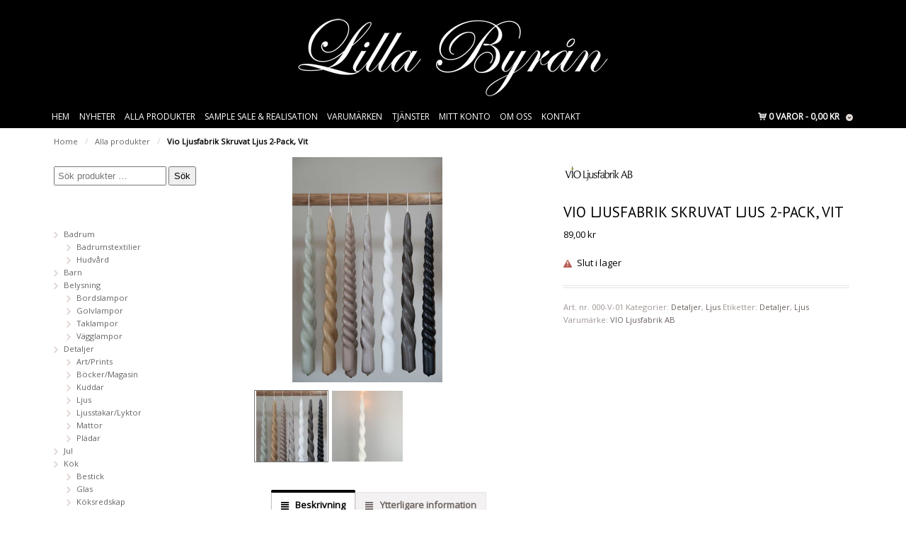

--- FILE ---
content_type: text/html; charset=UTF-8
request_url: https://www.lillabyran.com/webbshop/detaljer/ljus/vio-ljusfabrik-skruvat-ljus-2-pack-vit/
body_size: 26184
content:
<!DOCTYPE html>
<html lang="sv-SE" class=" ">
<head>
<meta charset="UTF-8" />

<title>Vio Ljusfabrik Skruvat Ljus 2-Pack, Vit - Lilla Byrån - Inredning &amp; Känsla</title>
<meta http-equiv="Content-Type" content="text/html; charset=UTF-8" />

<!--/ Open Graph for Woo Product /-->
<meta property="og:title" content="Vio Ljusfabrik Skruvat Ljus 2-Pack, Vit" />
<meta property="og:type" content="product" />
<meta property="og:url" content="https://www.lillabyran.com/webbshop/detaljer/ljus/vio-ljusfabrik-skruvat-ljus-2-pack-vit/" />
<meta property="og:description" content="Vio Ljusfabrik Skruvat Ljus 2-Pack, Vit Skruvat ljus i färgen vit. Brinntid ca. 9 timmar. Ljuset tillverkas av 100% paraffin. Priset är per par. Mått: 2,2 x 29 cm." />
<meta property="og:site_name" content="Lilla Byrån - Inredning &amp; Känsla" />
<meta property="og:image" content="https://www.lillabyran.com/wp-content/uploads/sites/66/180022949-origpic-74aafe.jpeg" />


<link rel="stylesheet" type="text/css" href="https://www.lillabyran.com/wp-content/themes/child-demo/style.css" media="screen" />
<link rel="pingback" href="https://www.lillabyran.com/xmlrpc.php" />
<meta name='robots' content='index, follow, max-image-preview:large, max-snippet:-1, max-video-preview:-1' />
<link rel="alternate" hreflang="sv-se" href="https://www.lillabyran.com/webbshop/detaljer/ljus/vio-ljusfabrik-skruvat-ljus-2-pack-vit/" />
<link rel="alternate" hreflang="x-default" href="https://www.lillabyran.com/webbshop/detaljer/ljus/vio-ljusfabrik-skruvat-ljus-2-pack-vit/" />

	<!-- This site is optimized with the Yoast SEO plugin v26.7 - https://yoast.com/wordpress/plugins/seo/ -->
	<link rel="canonical" href="https://www.lillabyran.com/webbshop/detaljer/ljus/vio-ljusfabrik-skruvat-ljus-2-pack-vit/" />
	<meta property="og:locale" content="sv_SE" />
	<meta property="og:type" content="article" />
	<meta property="og:title" content="Vio Ljusfabrik Skruvat Ljus 2-Pack, Vit - Lilla Byrån - Inredning &amp; Känsla" />
	<meta property="og:description" content="Vio Ljusfabrik Skruvat Ljus 2-Pack, Vit Skruvat ljus i färgen vit. Brinntid ca. 9 timmar. Ljuset tillverkas av 100% paraffin. Priset är per par. Mått: 2,2 x 29 cm." />
	<meta property="og:url" content="https://www.lillabyran.com/webbshop/detaljer/ljus/vio-ljusfabrik-skruvat-ljus-2-pack-vit/" />
	<meta property="og:site_name" content="Lilla Byrån - Inredning &amp; Känsla" />
	<meta property="article:modified_time" content="2022-10-10T08:37:25+00:00" />
	<meta property="og:image" content="https://www.lillabyran.com/wp-content/uploads/sites/66/180022949-origpic-74aafe.jpeg" />
	<meta property="og:image:width" content="732" />
	<meta property="og:image:height" content="1098" />
	<meta property="og:image:type" content="image/jpeg" />
	<meta name="twitter:card" content="summary_large_image" />
	<script type="application/ld+json" class="yoast-schema-graph">{"@context":"https://schema.org","@graph":[{"@type":"WebPage","@id":"https://www.lillabyran.com/webbshop/detaljer/ljus/vio-ljusfabrik-skruvat-ljus-2-pack-vit/","url":"https://www.lillabyran.com/webbshop/detaljer/ljus/vio-ljusfabrik-skruvat-ljus-2-pack-vit/","name":"Vio Ljusfabrik Skruvat Ljus 2-Pack, Vit - Lilla Byrån - Inredning &amp; Känsla","isPartOf":{"@id":"https://www.lillabyran.com/#website"},"primaryImageOfPage":{"@id":"https://www.lillabyran.com/webbshop/detaljer/ljus/vio-ljusfabrik-skruvat-ljus-2-pack-vit/#primaryimage"},"image":{"@id":"https://www.lillabyran.com/webbshop/detaljer/ljus/vio-ljusfabrik-skruvat-ljus-2-pack-vit/#primaryimage"},"thumbnailUrl":"https://www.lillabyran.com/wp-content/uploads/sites/66/180022949-origpic-74aafe.jpeg","datePublished":"2021-11-05T12:15:47+00:00","dateModified":"2022-10-10T08:37:25+00:00","breadcrumb":{"@id":"https://www.lillabyran.com/webbshop/detaljer/ljus/vio-ljusfabrik-skruvat-ljus-2-pack-vit/#breadcrumb"},"inLanguage":"sv-SE","potentialAction":[{"@type":"ReadAction","target":["https://www.lillabyran.com/webbshop/detaljer/ljus/vio-ljusfabrik-skruvat-ljus-2-pack-vit/"]}]},{"@type":"ImageObject","inLanguage":"sv-SE","@id":"https://www.lillabyran.com/webbshop/detaljer/ljus/vio-ljusfabrik-skruvat-ljus-2-pack-vit/#primaryimage","url":"https://www.lillabyran.com/wp-content/uploads/sites/66/180022949-origpic-74aafe.jpeg","contentUrl":"https://www.lillabyran.com/wp-content/uploads/sites/66/180022949-origpic-74aafe.jpeg","width":732,"height":1098},{"@type":"BreadcrumbList","@id":"https://www.lillabyran.com/webbshop/detaljer/ljus/vio-ljusfabrik-skruvat-ljus-2-pack-vit/#breadcrumb","itemListElement":[{"@type":"ListItem","position":1,"name":"Hem","item":"https://www.lillabyran.com/"},{"@type":"ListItem","position":2,"name":"Alla produkter","item":"https://www.lillabyran.com/webbshop/"},{"@type":"ListItem","position":3,"name":"Vio Ljusfabrik Skruvat Ljus 2-Pack, Vit"}]},{"@type":"WebSite","@id":"https://www.lillabyran.com/#website","url":"https://www.lillabyran.com/","name":"Lilla Byrån - Inredning &amp; Känsla","description":"Lilla Byrån har en härlig mix av nytt och vintage, både möbler och inredningsdetaljer. Du hittar bla. doftljus, doftpinnar, tvålar, handcreme, lampor, kuddar, plädar, marmorbrickor, salt, peppar, oljor och mycket mer. Du hittar varumärken som Day Birger et Mikkelsen Home, House Doctor, Madam Stoltz, Nicolas Vahé, Savon de Marseille, Vita och Voluspa.","potentialAction":[{"@type":"SearchAction","target":{"@type":"EntryPoint","urlTemplate":"https://www.lillabyran.com/?s={search_term_string}"},"query-input":{"@type":"PropertyValueSpecification","valueRequired":true,"valueName":"search_term_string"}}],"inLanguage":"sv-SE"}]}</script>
	<!-- / Yoast SEO plugin. -->


<link rel='dns-prefetch' href='//cdn.klarna.com' />
<link rel="alternate" type="application/rss+xml" title="Lilla Byrån - Inredning &amp; Känsla &raquo; Webbflöde" href="https://www.lillabyran.com/feed/" />
<link rel="alternate" type="application/rss+xml" title="Lilla Byrån - Inredning &amp; Känsla &raquo; Kommentarsflöde" href="https://www.lillabyran.com/comments/feed/" />
<link rel="alternate" title="oEmbed (JSON)" type="application/json+oembed" href="https://www.lillabyran.com/wp-json/oembed/1.0/embed?url=https%3A%2F%2Fwww.lillabyran.com%2Fwebbshop%2Fdetaljer%2Fljus%2Fvio-ljusfabrik-skruvat-ljus-2-pack-vit%2F" />
<link rel="alternate" title="oEmbed (XML)" type="text/xml+oembed" href="https://www.lillabyran.com/wp-json/oembed/1.0/embed?url=https%3A%2F%2Fwww.lillabyran.com%2Fwebbshop%2Fdetaljer%2Fljus%2Fvio-ljusfabrik-skruvat-ljus-2-pack-vit%2F&#038;format=xml" />
<style id='wp-img-auto-sizes-contain-inline-css' type='text/css'>
img:is([sizes=auto i],[sizes^="auto," i]){contain-intrinsic-size:3000px 1500px}
/*# sourceURL=wp-img-auto-sizes-contain-inline-css */
</style>
<link rel='stylesheet' id='a3-dgallery-style-css' href='https://www.lillabyran.com/wp-content/plugins/woocommerce-dynamic-gallery-pro/assets/js/mygallery/jquery.a3-dgallery.css?ver=3.5.3' type='text/css' media='all' />
<link rel='stylesheet' id='woocommerce_fancybox_styles-css' href='https://www.lillabyran.com/wp-content/plugins/woocommerce-dynamic-gallery-pro/assets/js/fancybox/jquery.fancybox.min.css?ver=1.3.4' type='text/css' media='all' />
<link rel='stylesheet' id='woo-layout-css' href='https://www.lillabyran.com/wp-content/themes/mystile/css/layout.css?ver=6.9' type='text/css' media='all' />
<style id='wp-emoji-styles-inline-css' type='text/css'>

	img.wp-smiley, img.emoji {
		display: inline !important;
		border: none !important;
		box-shadow: none !important;
		height: 1em !important;
		width: 1em !important;
		margin: 0 0.07em !important;
		vertical-align: -0.1em !important;
		background: none !important;
		padding: 0 !important;
	}
/*# sourceURL=wp-emoji-styles-inline-css */
</style>
<link rel='stylesheet' id='wp-block-library-css' href='https://www.lillabyran.com/wp-includes/css/dist/block-library/style.min.css?ver=6.9' type='text/css' media='all' />
<link rel='stylesheet' id='wc-blocks-style-css' href='https://www.lillabyran.com/wp-content/plugins/woocommerce/assets/client/blocks/wc-blocks.css?ver=wc-10.4.3' type='text/css' media='all' />
<style id='global-styles-inline-css' type='text/css'>
:root{--wp--preset--aspect-ratio--square: 1;--wp--preset--aspect-ratio--4-3: 4/3;--wp--preset--aspect-ratio--3-4: 3/4;--wp--preset--aspect-ratio--3-2: 3/2;--wp--preset--aspect-ratio--2-3: 2/3;--wp--preset--aspect-ratio--16-9: 16/9;--wp--preset--aspect-ratio--9-16: 9/16;--wp--preset--color--black: #000000;--wp--preset--color--cyan-bluish-gray: #abb8c3;--wp--preset--color--white: #ffffff;--wp--preset--color--pale-pink: #f78da7;--wp--preset--color--vivid-red: #cf2e2e;--wp--preset--color--luminous-vivid-orange: #ff6900;--wp--preset--color--luminous-vivid-amber: #fcb900;--wp--preset--color--light-green-cyan: #7bdcb5;--wp--preset--color--vivid-green-cyan: #00d084;--wp--preset--color--pale-cyan-blue: #8ed1fc;--wp--preset--color--vivid-cyan-blue: #0693e3;--wp--preset--color--vivid-purple: #9b51e0;--wp--preset--gradient--vivid-cyan-blue-to-vivid-purple: linear-gradient(135deg,rgb(6,147,227) 0%,rgb(155,81,224) 100%);--wp--preset--gradient--light-green-cyan-to-vivid-green-cyan: linear-gradient(135deg,rgb(122,220,180) 0%,rgb(0,208,130) 100%);--wp--preset--gradient--luminous-vivid-amber-to-luminous-vivid-orange: linear-gradient(135deg,rgb(252,185,0) 0%,rgb(255,105,0) 100%);--wp--preset--gradient--luminous-vivid-orange-to-vivid-red: linear-gradient(135deg,rgb(255,105,0) 0%,rgb(207,46,46) 100%);--wp--preset--gradient--very-light-gray-to-cyan-bluish-gray: linear-gradient(135deg,rgb(238,238,238) 0%,rgb(169,184,195) 100%);--wp--preset--gradient--cool-to-warm-spectrum: linear-gradient(135deg,rgb(74,234,220) 0%,rgb(151,120,209) 20%,rgb(207,42,186) 40%,rgb(238,44,130) 60%,rgb(251,105,98) 80%,rgb(254,248,76) 100%);--wp--preset--gradient--blush-light-purple: linear-gradient(135deg,rgb(255,206,236) 0%,rgb(152,150,240) 100%);--wp--preset--gradient--blush-bordeaux: linear-gradient(135deg,rgb(254,205,165) 0%,rgb(254,45,45) 50%,rgb(107,0,62) 100%);--wp--preset--gradient--luminous-dusk: linear-gradient(135deg,rgb(255,203,112) 0%,rgb(199,81,192) 50%,rgb(65,88,208) 100%);--wp--preset--gradient--pale-ocean: linear-gradient(135deg,rgb(255,245,203) 0%,rgb(182,227,212) 50%,rgb(51,167,181) 100%);--wp--preset--gradient--electric-grass: linear-gradient(135deg,rgb(202,248,128) 0%,rgb(113,206,126) 100%);--wp--preset--gradient--midnight: linear-gradient(135deg,rgb(2,3,129) 0%,rgb(40,116,252) 100%);--wp--preset--font-size--small: 13px;--wp--preset--font-size--medium: 20px;--wp--preset--font-size--large: 36px;--wp--preset--font-size--x-large: 42px;--wp--preset--spacing--20: 0.44rem;--wp--preset--spacing--30: 0.67rem;--wp--preset--spacing--40: 1rem;--wp--preset--spacing--50: 1.5rem;--wp--preset--spacing--60: 2.25rem;--wp--preset--spacing--70: 3.38rem;--wp--preset--spacing--80: 5.06rem;--wp--preset--shadow--natural: 6px 6px 9px rgba(0, 0, 0, 0.2);--wp--preset--shadow--deep: 12px 12px 50px rgba(0, 0, 0, 0.4);--wp--preset--shadow--sharp: 6px 6px 0px rgba(0, 0, 0, 0.2);--wp--preset--shadow--outlined: 6px 6px 0px -3px rgb(255, 255, 255), 6px 6px rgb(0, 0, 0);--wp--preset--shadow--crisp: 6px 6px 0px rgb(0, 0, 0);}:where(.is-layout-flex){gap: 0.5em;}:where(.is-layout-grid){gap: 0.5em;}body .is-layout-flex{display: flex;}.is-layout-flex{flex-wrap: wrap;align-items: center;}.is-layout-flex > :is(*, div){margin: 0;}body .is-layout-grid{display: grid;}.is-layout-grid > :is(*, div){margin: 0;}:where(.wp-block-columns.is-layout-flex){gap: 2em;}:where(.wp-block-columns.is-layout-grid){gap: 2em;}:where(.wp-block-post-template.is-layout-flex){gap: 1.25em;}:where(.wp-block-post-template.is-layout-grid){gap: 1.25em;}.has-black-color{color: var(--wp--preset--color--black) !important;}.has-cyan-bluish-gray-color{color: var(--wp--preset--color--cyan-bluish-gray) !important;}.has-white-color{color: var(--wp--preset--color--white) !important;}.has-pale-pink-color{color: var(--wp--preset--color--pale-pink) !important;}.has-vivid-red-color{color: var(--wp--preset--color--vivid-red) !important;}.has-luminous-vivid-orange-color{color: var(--wp--preset--color--luminous-vivid-orange) !important;}.has-luminous-vivid-amber-color{color: var(--wp--preset--color--luminous-vivid-amber) !important;}.has-light-green-cyan-color{color: var(--wp--preset--color--light-green-cyan) !important;}.has-vivid-green-cyan-color{color: var(--wp--preset--color--vivid-green-cyan) !important;}.has-pale-cyan-blue-color{color: var(--wp--preset--color--pale-cyan-blue) !important;}.has-vivid-cyan-blue-color{color: var(--wp--preset--color--vivid-cyan-blue) !important;}.has-vivid-purple-color{color: var(--wp--preset--color--vivid-purple) !important;}.has-black-background-color{background-color: var(--wp--preset--color--black) !important;}.has-cyan-bluish-gray-background-color{background-color: var(--wp--preset--color--cyan-bluish-gray) !important;}.has-white-background-color{background-color: var(--wp--preset--color--white) !important;}.has-pale-pink-background-color{background-color: var(--wp--preset--color--pale-pink) !important;}.has-vivid-red-background-color{background-color: var(--wp--preset--color--vivid-red) !important;}.has-luminous-vivid-orange-background-color{background-color: var(--wp--preset--color--luminous-vivid-orange) !important;}.has-luminous-vivid-amber-background-color{background-color: var(--wp--preset--color--luminous-vivid-amber) !important;}.has-light-green-cyan-background-color{background-color: var(--wp--preset--color--light-green-cyan) !important;}.has-vivid-green-cyan-background-color{background-color: var(--wp--preset--color--vivid-green-cyan) !important;}.has-pale-cyan-blue-background-color{background-color: var(--wp--preset--color--pale-cyan-blue) !important;}.has-vivid-cyan-blue-background-color{background-color: var(--wp--preset--color--vivid-cyan-blue) !important;}.has-vivid-purple-background-color{background-color: var(--wp--preset--color--vivid-purple) !important;}.has-black-border-color{border-color: var(--wp--preset--color--black) !important;}.has-cyan-bluish-gray-border-color{border-color: var(--wp--preset--color--cyan-bluish-gray) !important;}.has-white-border-color{border-color: var(--wp--preset--color--white) !important;}.has-pale-pink-border-color{border-color: var(--wp--preset--color--pale-pink) !important;}.has-vivid-red-border-color{border-color: var(--wp--preset--color--vivid-red) !important;}.has-luminous-vivid-orange-border-color{border-color: var(--wp--preset--color--luminous-vivid-orange) !important;}.has-luminous-vivid-amber-border-color{border-color: var(--wp--preset--color--luminous-vivid-amber) !important;}.has-light-green-cyan-border-color{border-color: var(--wp--preset--color--light-green-cyan) !important;}.has-vivid-green-cyan-border-color{border-color: var(--wp--preset--color--vivid-green-cyan) !important;}.has-pale-cyan-blue-border-color{border-color: var(--wp--preset--color--pale-cyan-blue) !important;}.has-vivid-cyan-blue-border-color{border-color: var(--wp--preset--color--vivid-cyan-blue) !important;}.has-vivid-purple-border-color{border-color: var(--wp--preset--color--vivid-purple) !important;}.has-vivid-cyan-blue-to-vivid-purple-gradient-background{background: var(--wp--preset--gradient--vivid-cyan-blue-to-vivid-purple) !important;}.has-light-green-cyan-to-vivid-green-cyan-gradient-background{background: var(--wp--preset--gradient--light-green-cyan-to-vivid-green-cyan) !important;}.has-luminous-vivid-amber-to-luminous-vivid-orange-gradient-background{background: var(--wp--preset--gradient--luminous-vivid-amber-to-luminous-vivid-orange) !important;}.has-luminous-vivid-orange-to-vivid-red-gradient-background{background: var(--wp--preset--gradient--luminous-vivid-orange-to-vivid-red) !important;}.has-very-light-gray-to-cyan-bluish-gray-gradient-background{background: var(--wp--preset--gradient--very-light-gray-to-cyan-bluish-gray) !important;}.has-cool-to-warm-spectrum-gradient-background{background: var(--wp--preset--gradient--cool-to-warm-spectrum) !important;}.has-blush-light-purple-gradient-background{background: var(--wp--preset--gradient--blush-light-purple) !important;}.has-blush-bordeaux-gradient-background{background: var(--wp--preset--gradient--blush-bordeaux) !important;}.has-luminous-dusk-gradient-background{background: var(--wp--preset--gradient--luminous-dusk) !important;}.has-pale-ocean-gradient-background{background: var(--wp--preset--gradient--pale-ocean) !important;}.has-electric-grass-gradient-background{background: var(--wp--preset--gradient--electric-grass) !important;}.has-midnight-gradient-background{background: var(--wp--preset--gradient--midnight) !important;}.has-small-font-size{font-size: var(--wp--preset--font-size--small) !important;}.has-medium-font-size{font-size: var(--wp--preset--font-size--medium) !important;}.has-large-font-size{font-size: var(--wp--preset--font-size--large) !important;}.has-x-large-font-size{font-size: var(--wp--preset--font-size--x-large) !important;}
/*# sourceURL=global-styles-inline-css */
</style>

<style id='classic-theme-styles-inline-css' type='text/css'>
/*! This file is auto-generated */
.wp-block-button__link{color:#fff;background-color:#32373c;border-radius:9999px;box-shadow:none;text-decoration:none;padding:calc(.667em + 2px) calc(1.333em + 2px);font-size:1.125em}.wp-block-file__button{background:#32373c;color:#fff;text-decoration:none}
/*# sourceURL=/wp-includes/css/classic-themes.min.css */
</style>
<link rel='stylesheet' id='contact-form-7-css' href='https://www.lillabyran.com/wp-content/plugins/contact-form-7/includes/css/styles.css?ver=6.1.4' type='text/css' media='all' />
<style id='woocommerce-inline-inline-css' type='text/css'>
.woocommerce form .form-row .required { visibility: visible; }
/*# sourceURL=woocommerce-inline-inline-css */
</style>
<link rel='stylesheet' id='brands-styles-css' href='https://www.lillabyran.com/wp-content/plugins/woocommerce/assets/css/brands.css?ver=10.4.3' type='text/css' media='all' />
<link rel='stylesheet' id='wpmenucart-icons-css' href='https://www.lillabyran.com/wp-content/plugins/wp-menu-cart-pro/assets/css/wpmenucart-icons-pro.css?ver=3.4.1' type='text/css' media='all' />
<link rel='stylesheet' id='wpmenucart-font-css' href='https://www.lillabyran.com/wp-content/plugins/wp-menu-cart-pro/assets/css/wpmenucart-font.css?ver=3.4.1' type='text/css' media='all' />
<link rel='stylesheet' id='wpmenucart-css' href='https://www.lillabyran.com/wp-content/plugins/wp-menu-cart-pro/assets/css/wpmenucart-main.css?ver=3.4.1' type='text/css' media='all' />
<script type="text/javascript" src="https://www.lillabyran.com/wp-includes/js/jquery/jquery.min.js?ver=3.7.1" id="jquery-core-js"></script>
<script type="text/javascript" src="https://www.lillabyran.com/wp-includes/js/jquery/jquery-migrate.min.js?ver=3.4.1" id="jquery-migrate-js"></script>
<script type="text/javascript" src="https://www.lillabyran.com/wp-content/plugins/woocommerce/assets/js/jquery-blockui/jquery.blockUI.min.js?ver=2.7.0-wc.10.4.3" id="wc-jquery-blockui-js" defer="defer" data-wp-strategy="defer"></script>
<script type="text/javascript" id="wc-add-to-cart-js-extra">
/* <![CDATA[ */
var wc_add_to_cart_params = {"ajax_url":"https://www.lillabyran.com/wp-admin/admin-ajax.php","wc_ajax_url":"/?wc-ajax=%%endpoint%%","i18n_view_cart":"Visa varukorg","cart_url":"https://www.lillabyran.com/varukorg/","is_cart":"","cart_redirect_after_add":"no"};
//# sourceURL=wc-add-to-cart-js-extra
/* ]]> */
</script>
<script type="text/javascript" src="https://www.lillabyran.com/wp-content/plugins/woocommerce/assets/js/frontend/add-to-cart.min.js?ver=10.4.3" id="wc-add-to-cart-js" defer="defer" data-wp-strategy="defer"></script>
<script type="text/javascript" id="wc-single-product-js-extra">
/* <![CDATA[ */
var wc_single_product_params = {"i18n_required_rating_text":"V\u00e4nligen v\u00e4lj ett betyg","i18n_rating_options":["1 av 5 stj\u00e4rnor","2 av 5 stj\u00e4rnor","3 av 5 stj\u00e4rnor","4 av 5 stj\u00e4rnor","5 av 5 stj\u00e4rnor"],"i18n_product_gallery_trigger_text":"Visa bildgalleri i fullsk\u00e4rm","review_rating_required":"yes","flexslider":{"rtl":false,"animation":"slide","smoothHeight":true,"directionNav":false,"controlNav":"thumbnails","slideshow":false,"animationSpeed":500,"animationLoop":false,"allowOneSlide":false},"zoom_enabled":"","zoom_options":[],"photoswipe_enabled":"","photoswipe_options":{"shareEl":false,"closeOnScroll":false,"history":false,"hideAnimationDuration":0,"showAnimationDuration":0},"flexslider_enabled":""};
//# sourceURL=wc-single-product-js-extra
/* ]]> */
</script>
<script type="text/javascript" src="https://www.lillabyran.com/wp-content/plugins/woocommerce/assets/js/frontend/single-product.min.js?ver=10.4.3" id="wc-single-product-js" defer="defer" data-wp-strategy="defer"></script>
<script type="text/javascript" src="https://www.lillabyran.com/wp-content/plugins/woocommerce/assets/js/js-cookie/js.cookie.min.js?ver=2.1.4-wc.10.4.3" id="wc-js-cookie-js" defer="defer" data-wp-strategy="defer"></script>
<script type="text/javascript" id="woocommerce-js-extra">
/* <![CDATA[ */
var woocommerce_params = {"ajax_url":"https://www.lillabyran.com/wp-admin/admin-ajax.php","wc_ajax_url":"/?wc-ajax=%%endpoint%%","i18n_password_show":"Visa l\u00f6senord","i18n_password_hide":"D\u00f6lj l\u00f6senord"};
//# sourceURL=woocommerce-js-extra
/* ]]> */
</script>
<script type="text/javascript" src="https://www.lillabyran.com/wp-content/plugins/woocommerce/assets/js/frontend/woocommerce.min.js?ver=10.4.3" id="woocommerce-js" defer="defer" data-wp-strategy="defer"></script>
<script type="text/javascript" src="https://www.lillabyran.com/wp-content/themes/mystile/includes/js/third-party.js?ver=6.9" id="third party-js"></script>
<script type="text/javascript" src="https://www.lillabyran.com/wp-content/themes/mystile/includes/js/general.js?ver=6.9" id="general-js"></script>
<script type="text/javascript" id="wpmenucart-ajax-assist-js-extra">
/* <![CDATA[ */
var wpmenucart_ajax_assist = {"shop_plugin":"WooCommerce","always_display":"1"};
//# sourceURL=wpmenucart-ajax-assist-js-extra
/* ]]> */
</script>
<script type="text/javascript" src="https://www.lillabyran.com/wp-content/plugins/wp-menu-cart-pro/assets/js/wpmenucart-ajax-assist.js?ver=3.4.1" id="wpmenucart-ajax-assist-js"></script>
<link rel="https://api.w.org/" href="https://www.lillabyran.com/wp-json/" /><link rel="alternate" title="JSON" type="application/json" href="https://www.lillabyran.com/wp-json/wp/v2/product/17639" /><link rel='shortlink' href='https://www.lillabyran.com/?p=17639' />

<!-- Always force latest IE rendering engine (even in intranet) & Chrome Frame -->
<meta http-equiv="X-UA-Compatible" content="IE=edge,chrome=1" />

<!--  Mobile viewport scale | Disable user zooming as the layout is optimised -->
<meta name="viewport" content="width=device-width, initial-scale=1, maximum-scale=1">
<!--[if lt IE 9]>
<script src="https://www.lillabyran.com/wp-content/themes/mystile/includes/js/respond-IE.js"></script>
<![endif]-->
<!--[if lte IE 8]><script src="https://html5shiv.googlecode.com/svn/trunk/html5.js"></script>
<![endif]-->	<noscript><style>.woocommerce-product-gallery{ opacity: 1 !important; }</style></noscript>
	
<!-- Woo Custom Styling -->
<style type="text/css">
html { background: #F4F4F4 !important; }
</style>

<!-- Google Webfonts -->
<link href="https://fonts.googleapis.com/css?family=PT+Sans%3Aregular%2C%3Aitalic%2C%3A700%2C%3A700italic|Arvo%3Aregular%2C%3Aitalic%2C%3A700%2C%3A700italic|Bree+Serif%3Aregular|Open+Sans%3A300%2C%3A300italic%2C%3Aregular%2C%3Aitalic%2C%3A600%2C%3A600italic%2C%3A700%2C%3A700italic%2C%3A800%2C%3A800italic|Schoolbell%3Aregular" rel="stylesheet" type="text/css" />

<!-- Alt Stylesheet -->
<link href="https://www.lillabyran.com/wp-content/themes/mystile/styles/default.css" rel="stylesheet" type="text/css" />

<!-- Custom Favicon -->
<link rel="shortcut icon" href="https://www.lillabyran.com/wp-content/uploads/sites/66/favicon.png"/>
<!-- Options Panel Custom CSS -->
<style type="text/css">
  /* GENERAL BUTTON SETTINGS - NOT CALL TO ACTION BUTTON  */

a.button,
a.comment-reply-link,
#commentform #submit,
.submit,
input[type=submit],
input.button,
button.button {
  display: inline-block;
  padding: .236em .857em;
  color: white;
  text-align: center;
  text-decoration: none;
  font-size: 1em;
  /* Make inputs the same size as normal text */

  font-family: inherit;
  /* Make inputs use the correct typeface instead of the browser default */

  cursor: pointer;
  /* Inputs need pointers! */

  overflow: visible;
  /* IE fix */

  width: auto;
  /* IE fix */

  line-height: 1.618em;
  margin: 0 .327em;
  -webkit-font-smoothing: subpixel-antialiased;
  font-weight: bold;
  text-shadow: none;
  background-color: #165a7f;
  background-image: -webkit-gradient(linear, left top, left bottom, from(#165a7f), to(#165a7f));
  /* Saf4+, Chrome */

  background-image: -webkit-linear-gradient(top, #165a7f, #165a7f);
  /* Chrome 10+, Saf5.1+, iOS 5+ */

  background-image: -moz-linear-gradient(top, #165a7f, #165a7f);
  /* FF3.6+ */

  background-image: -ms-linear-gradient(top, #165a7f, #165a7f);
  /* IE10 */

  background-image: -o-linear-gradient(top, #165a7f, #165a7f);
  /* Opera 11.10+ */

  background-image: linear-gradient(to bottom, #165a7f, #165a7f);
  border: none;
  -webkit-border-radius: 0;
  border-radius: 0;
  -moz-background-clip: padding;
  -webkit-background-clip: padding-box;
  background-clip: padding-box;
  -webkit-box-shadow: none;
  box-shadow: none;
}

  /* CALL TO ACTION BUTTON SETTING  */

a.button.alt,
a.comment-reply-link.alt,
#commentform #submit.alt,
.submit.alt,
input[type=submit].alt,
input.button.alt,
button.button.alt,
a.button.checkout,
a.comment-reply-link.checkout,
#commentform #submit.checkout,
.submit.checkout,
input[type=submit].checkout,
input.button.checkout,
button.button.checkout {
  background-color: #84ac50;
  background-image: -webkit-gradient(linear, left top, left bottom, from(#84ac50), to(#84ac50));
  /* Saf4+, Chrome */
  
  background-image: -webkit-linear-gradient(top, #84ac50, #84ac50);
  /* Chrome 10+, Saf5.1+, iOS 5+ */
  
  background-image: -moz-linear-gradient(top, #84ac50, #84ac50);
  /* FF3.6+ */
  
  background-image: -ms-linear-gradient(top, #84ac50, #84ac50);
  /* IE10 */
  
  background-image: -o-linear-gradient(top, #84ac50, #84ac50);
  /* Opera 11.10+ */
  
  background-image: linear-gradient(to bottom, #84ac50, #84ac50);
  text-shadow: none;
  border: none;
  -webkit-box-shadow: none;
  box-shadow: none;
}
a.button.alt:hover,
a.comment-reply-link.alt:hover,
#commentform #submit.alt:hover,
.submit.alt:hover,
input[type=submit].alt:hover,
input.button.alt:hover,
button.button.alt:hover,
a.button.checkout:hover,
a.comment-reply-link.checkout:hover,
#commentform #submit.checkout:hover,
.submit.checkout:hover,
input[type=submit].checkout:hover,
input.button.checkout:hover,
button.button.checkout:hover {
  background-color: #79a046;
  background-image: -webkit-gradient(linear, left top, left bottom, from(#79a046), to(#79a046));
  /* Saf4+, Chrome */

  background-image: -webkit-linear-gradient(top, #79a046, #79a046);
  /* Chrome 10+, Saf5.1+, iOS 5+ */

  background-image: -moz-linear-gradient(top, #79a046, #79a046);
  /* FF3.6+ */

  background-image: -ms-linear-gradient(top, #79a046, #79a046);
  /* IE10 */

  background-image: -o-linear-gradient(top, #79a046, #79a046);
  /* Opera 11.10+ */

  background-image: linear-gradient(to bottom, #79a046, #79a046);
}
a.button.alt:active,
a.comment-reply-link.alt:active,
#commentform #submit.alt:active,
.submit.alt:active,
input[type=submit].alt:active,
input.button.alt:active,
button.button.alt:active,
a.button.checkout:active,
a.comment-reply-link.checkout:active,
#commentform #submit.checkout:active,
.submit.checkout:active,
input[type=submit].checkout:active,
input.button.checkout:active,
button.button.checkout:active {
  background-color: #84ac50;
  background-image: -webkit-gradient(linear, left top, left bottom, from(#84ac50), to(#84ac50));
  /* Saf4+, Chrome */

  background-image: -webkit-linear-gradient(top, #84ac50, #84ac50);
  /* Chrome 10+, Saf5.1+, iOS 5+ */

  background-image: -moz-linear-gradient(top, #84ac50, #84ac50);
  /* FF3.6+ */

  background-image: -ms-linear-gradient(top, #84ac50, #84ac50);
  /* IE10 */

  background-image: -o-linear-gradient(top, #84ac50, #84ac50);
  /* Opera 11.10+ */

  background-image: linear-gradient(to bottom, #84ac50, #84ac50);
}

a.button.large,
a.comment-reply-link.large,
#commentform #submit.large,
.submit.large,
input[type=submit].large,
input.button.large,
button.button.large {
  font-size: 1.387em;
}
a.button.small,
a.comment-reply-link.small,
#commentform #submit.small,
.submit.small,
input[type=submit].small,
input.button.small,
button.button.small {
  font-size: .857em;
}
a.button:hover,
a.comment-reply-link:hover,
#commentform #submit:hover,
.submit:hover,
input[type=submit]:hover,
input.button:hover,
button.button:hover {
  text-decoration: none;
  background-color: #165a7f;
  background-image: -webkit-gradient(linear, left top, left bottom, from(#165a7f), to(#165a7f));
  /* Saf4+, Chrome */

  background-image: -webkit-linear-gradient(top, #165a7f, #165a7f);
  /* Chrome 10+, Saf5.1+, iOS 5+ */

  background-image: -moz-linear-gradient(top, #165a7f, #165a7f);
  /* FF3.6+ */

  background-image: -ms-linear-gradient(top, #165a7f, #165a7f);
  /* IE10 */

  background-image: -o-linear-gradient(top, #165a7f, #165a7f);
  /* Opera 11.10+ */

  background-image: linear-gradient(to bottom, #165a7f, #165a7f);
}
a.button:active,
a.comment-reply-link:active,
#commentform #submit:active,
.submit:active,
input[type=submit]:active,
input.button:active,
button.button:active {
  background-color: #165a7f;
  background-image: -webkit-gradient(linear, left top, left bottom, from(#165a7f), to(#165a7f));
  /* Saf4+, Chrome */

  background-image: -webkit-linear-gradient(top, #165a7f, #165a7f);
  /* Chrome 10+, Saf5.1+, iOS 5+ */

  background-image: -moz-linear-gradient(top, #165a7f, #165a7f);
  /* FF3.6+ */

  background-image: -ms-linear-gradient(top, #165a7f, #165a7f);
  /* IE10 */

  background-image: -o-linear-gradient(top, #165a7f, #165a7f);
  /* Opera 11.10+ */

  background-image: linear-gradient(to bottom, #165a7f, #165a7f);
  -webkit-box-shadow: none;
  box-shadow: none;
}
</style>


<!-- Woo Shortcodes CSS -->
<link href="https://www.lillabyran.com/wp-content/themes/mystile/functions/css/shortcodes.css" rel="stylesheet" type="text/css" />

<!-- Custom Stylesheet -->
<link href="https://www.lillabyran.com/wp-content/themes/mystile/custom.css" rel="stylesheet" type="text/css" />

<!-- Custom Stylesheet In Child Theme -->
<link href="https://www.lillabyran.com/wp-content/themes/child-demo/custom.css" rel="stylesheet" type="text/css" />
<!-- Custom CSS Manager Plguin -->
<style type="text/css">
img[src="https://www.lillabyran.com/wp-content/uploads/sites/66/logo_bruun_o_stengade-dam.png"]::after {content: "Testtext"!important;}
img[src="https://www.lillabyran.com/wp-content/uploads/sites/66/logo_bruun_o_stengade-herr.png"]::after {content: "Testtext"!important;}


.some {background-color: #f5f5f5; border: 1px solid #e6e6e6; padding: 20px; height: 100px}
.some a {width: 33%; float: left; text-align: center;color: #000 !important;text-decoration: none !important;}
.some a i {margin-bottom: 15px;}

.woocommerce-loop-product__title {font-size: 1.1em}

body #fancybox-wrap {width: auto !important; top: 50% !important;  -ms-transform: translateY(-50%);  transform: translateY(-50%); height: auto !important; left: 50% !important; margin-left: -230px !important;}
body #fancybox-loading {display: none !important;}
body #fancybox-content {width: auto !important; height: auto !important; border-width: 0 !important;}
body #fancybox-img {height: 400px; width: 400px; object-fit: scale-down; border: 10px solid #fff;}


body .product_gallery .a3-dgallery .a3dg-thumbs li a img {height: 100px !important; width: 100px !important; object-fit: contain;}
body .a3-dgallery .a3dg-thumbs li a.a3dg-active {border: 1px solid #787878 !important;}
body .fancybox-content {width: auto !important; top: 50% !important;  -ms-transform: translateY(-50%);  transform: translateY(-50%); height: auto !important; left: 50% !important; margin-left: -300px !important; top: 26% !important; transform: none !important;}
body .fancybox-image {height: 600px; width: 600px; object-fit: scale-down; border: 10px solid #fff; background: #fff !important;}

.postid-5529 .a3dg-thumbs .last_item {display: none !important;}

.product-type-variable .a3-dgallery .fa {display: none !important;}

p.demo_store {display: block;}
p.demo_store {background: #5d9619; position: fixed; top: 0px; left: 0px; right: 0px; text-align: center; color: #FFF; padding: 1em; font-weight: bold; font-size: 14px; z-index: 3000; border-bottom: 1px solid #5d9619; }
#wrapper #header {  margin-top: 0px; } /* Sida flyttas ner vid rabattkupong. Ingen kupong=0px, kupong=50px; */

@import url(http://maxcdn.bootstrapcdn.com/font-awesome/4.3.0/css/font-awesome.min.css);

.c-rea a {font-weight: bold !important;}

body .startimgbox {float: left; width: 33.3%; margin: -24px 0 35px; border: none; padding: 0; position: relative;}
body .startimgbox  img {padding: 0; border: 0px solid #e8e4e3; width: 100%;}
body .startimgbox .startboxtext {position: absolute; z-index: 99; background: rgba(0,0,0,0.5); width: 100%; display: block; bottom: 30px;}
body .startimgbox .startboxtext  p {height:30px;}

body.post-type-archive-product div#main p.woocommerce-info { display:none; }

html {background: #fff !important;}

#sidebar .tagcloud a {font-size: 13px !important;}

body ul.products li.product img { width:auto; max-height: 140px !important;}
.single-product .images {border: 1px solid #fff; text-align: center;}
.images img {width: auto; max-height: 350px; border: none;}

.box_sizing {
  -moz-box-sizing: border-box;
  -webkit-box-sizing: border-box;
  box-sizing: border-box;
}
.brand-holder a img {max-width: 100px; max-height: 100px; margin-bottom: 20px;}

.woocommerce_message, .woocommerce-message {
    border-color: #7E7E7E;
    background: #5D5D5D;
}

.cart-discount th {color: rgb(88, 170, 44) !important;}
body #main a.woocommerce-remove-coupon {font-weight: bold; color: rgb(218, 65, 0); margin-left: 10px;}

body.page-id-239 table.shop_table td.product-thumbnail {width: 70px;}
body.page-id-239 table.shop_table td.product-thumbnail img {margin: 0 auto; width: auto; max-height: 70px; border: none;}

.wpmenucart-thumbnail img {max-height: 56px; width: auto; margin-right: 1em;}

#main .entry a.checkout-button {padding: 1em 0; display: block; margin-bottom: 3em; font-size: 1.5em; text-transform: uppercase; background: #47A217; color: #fff; text-decoration: none; opacity: 0.9; text-decoration: none;}
#main .entry a.checkout-button:hover {opacity: 1; text-decoration: underline;}

.gridlist-toggle {display: none;}

body.home ul.brand-thumbnails li {margin-bottom: 0;}
body.single #main .summary .button {background: #7CA748; color: #FFF;}

.widget_price_filter .ui-slider .ui-slider-range {background: #E0E0E0;}
.widget_price_filter .ui-slider .ui-slider-handle {border: 1px solid #808080;}

input[type="text"]:focus, input.input-text:focus, textarea:focus, input.txt:focus, input[type="tel"]:focus, input[type="email"]:focus {
    border-color: rgba(140, 140, 140, 0.8);
    background: none repeat scroll 0% 0% #FFF;
    box-shadow: 0px 0px 0px 0.327em rgba(167, 167, 167, 0.1), 0px 0px 0.202em rgba(143, 143, 143, 0.4);
}

.threecol-one .fa {
display: block;
text-align: center; margin-bottom: 20px;
}

body #main .threecol-one a {color: #222; text-decoration: none;}

.threecol-one {
    margin: 0 -2%;
    width: 26.66%;
    background: #F5F5F5;
    color: #000;
    padding: 2%; min-height: 125px;
}

.col-ful {
  margin: 0px auto;
  max-width: 80em;
  width: 100%;
}
.ul_nav_style li {
  margin-right: 0.1em;
}
.ul_nav_style li a {
  border-radius: 0;
  -webkit-border-radius: 0;
  border: 0px none;
  background: none repeat scroll 0% 0% transparent;
  color: #000;
  text-transform: uppercase;
  padding: 0.53em 0.8em;
  font-weight: normal;
}
.ul_nav_style li a:hover {
  color: #fff;
  background: #000000;
}
.ul_nav_style li.current-menu-item > a,
.ul_nav_style li.current_page_item > a {
  background: #000000;
  color: #fff;
}
.ul_nav_style li.parent:hover a:after {
  color: #fff;
}
.ul_nav_style li.parent:hover a:before {
  background: #000000;
}
.ul_nav_style li:last-child a {
  padding: 0.53em 0.1em 0.53em 0.1em;
  font-weight: bold;
}
.ul_nav_style li:hover {
  background: #000000;
}
body {
  background: #ffffff;
  font-size: 1.3em;
  color: #ffffff;
}
body.woocommerce-cart #wrapper #content #main {
  width: 100%;
}
a {
  color: #666; font-weight: normal; text-decoration:none;
}
a:hover,
a:active {
  color: #666666;
  text-decoration:underline;
}
a.button.alt,
a.comment-reply-link.alt,
#commentform #submit.alt,
.submit.alt,
input.alt[type="submit"],
input.button.alt,
button.button.alt,
a.button.checkout,
a.comment-reply-link.checkout,
#commentform #submit.checkout,
.submit.checkout,
input.checkout[type="submit"],
input.button.checkout,
button.button.checkout,
#commentform #submit,
.submit,
input[type="submit"],
input.button,
button.button,
a.button,
a.comment-reply-link,
#commentform #submit,
.submit,
input[type="submit"],
input.button,
button.button {
  background: #e0e0e0;
  color: #111;
}
a.button.alt:hover,
a.comment-reply-link.alt:hover,
#commentform #submit.alt:hover,
.submit.alt:hover,
input.alt[type="submit"]:hover,
input.button.alt:hover,
button.button.alt:hover,
a.button.checkout:hover,
a.comment-reply-link.checkout:hover,
#commentform #submit.checkout:hover,
.submit.checkout:hover,
input.checkout[type="submit"]:hover,
input.button.checkout:hover,
button.button.checkout:hover,
#commentform #submit:hover,
.submit:hover,
input[type="submit"]:hover,
input.button:hover,
button.button:hover,
a.button:hover,
a.comment-reply-link:hover,
#commentform #submit:hover,
.submit:hover,
input[type="submit"]:hover,
input.button:hover,
button.button:hover {
  background: #000000;
  color: #fff;
}
h1,
h2,
h3,
h4,
h5,
h6 {
  color: #000;
  font-family: 'PT Sans', sans-serif;
}
p,
li,
td,
dd,
label {
  color: #000;
}
h1 {
  font-size: 2em;
  line-height: 0.92em;
  text-transform: uppercase;
}

#main h1.product_title {font-size: 1.6em;}
#main .type-page .entry {border-bottom: 4px solid #000;}
#main .entry a {text-decoration: underline;}

#main.fullwidth,
.layout-full #main,
.col-full,
.no-sidebar #main {
  max-width: 90em;
}
#cmsheaderwidget {
  background-color: transparent;
  clear: both;
  height: 3em;
  position: relative;
  margin: 0px auto;
  max-width: 80em;
  width: 100%;
  display: none;
}
#cmsheaderwidget .cmsheaderwidget {
  position: absolute;
  top: -6px;
  right: 0;
  margin: 10px 1.886em;
}
#cmsheaderwidget .cmsheaderwidget a {
  color: #FFF;
  margin-left: 10px;
  padding-left: 16px;
  display: inline-block;
  text-transform: uppercase;
}
#cmsheaderwidget .cmsheaderwidget a:first-child {
  background: url("/wp-content/uploads/sites/61/phone_ico.png") no-repeat scroll left 6px transparent;
}
#cmsheaderwidget .cmsheaderwidget a:last-child {
  background: url("/wp-content/uploads/sites/61/mail_ico.png") no-repeat scroll left 6px transparent;
}
.type-post .meta .day,
.type-post .meta .month,
.type-post .meta .year {
  color: #000;
}
#wrapper #top {
  background: #ffffff;
  position: fixed;
  top: 0px;
  z-index: 2014;
  width: 100%;
  padding: 0;
  -webkit-box-shadow: 0 0 1px 0 #bbb;
  box-shadow: 0 0 1px 0 #bbb;
  display: none;
  -moz-box-sizing: border-box;
  -webkit-box-sizing: border-box;
  box-sizing: border-box;
}
#wrapper #top nav {
  padding: 0.5em 1.886em;
  -moz-box-sizing: border-box;
  -webkit-box-sizing: border-box;
  box-sizing: border-box;
}
#wrapper #top nav ul.wc-nav {
  float: right !important;
}
#wrapper #top nav ul.wc-nav li.checkout, #wrapper #top nav ul.wc-nav li.cart {
  display: none;
}
#wrapper #top nav ul.nav {
  float: left;
}
#wrapper #top nav ul.nav li {
  margin-right: 0.1em;
}
#wrapper #top nav ul.nav li a {
  border-radius: 0;
  -webkit-border-radius: 0;
  border: 0px none;
  background: none repeat scroll 0% 0% transparent;
  color: #000;
  text-transform: uppercase;
  padding: 0.53em 0.8em;
  font-weight: normal;
}
#wrapper #top nav ul.nav li a:hover {
  color: #fff;
  background: #000000;
}
#wrapper #top nav ul.nav li.current-menu-item > a,
#wrapper #top nav ul.nav li.current_page_item > a {
  background: #000000;
  color: #fff;
}
#wrapper #top nav ul.nav li.parent:hover a:after {
  color: #fff;
}
#wrapper #top nav ul.nav li.parent:hover a:before {
  background: #000000;
}
#wrapper #top nav ul.nav li:last-child a {
  padding: 0.53em 0.1em 0.53em 0.1em;
  font-weight: bold;
}
#wrapper #top nav ul.nav li:hover {
  background: #000000;
}
#wrapper #top nav ul.nav li.parent:hover > a {
  color: #fff;
}
#wrapper #top nav ul.nav li.search form {
  padding-top: 0;
}
#wrapper #top nav ul.nav li.search input {
  padding: 0.3em;
}
#wrapper #top nav ul.nav li.cart a .contents {
  color: #c0c0c0;
}
#wrapper #header {
  background-color: #000;
  padding: 0;
  -moz-box-sizing: border-box;
  -webkit-box-sizing: border-box;
  box-sizing: border-box;
  margin-bottom: 0;
  border-bottom: none;
  box-shadow: 0 3px 0px 0 #000 inset;
}
#wrapper #header hgroup {
  float: none;
  margin-bottom: 1em;
  padding-top: 2em;
  text-align: center;
}
#wrapper #header hgroup a {
  margin: 0;
  float: none;
}
#wrapper #header hgroup .nav-toggle {
  top: 2.3em;
  background: #000000;
  border-color: #000000;
  -webkit-box-shadow: inset 0 0px 0 0 rgba(255, 255, 255, 0.5), inset 0 -1px 0 0 rgba(0, 0, 0, 0.5);
  box-shadow: inset 0 0px 0 0 rgba(255, 255, 255, 0.5), inset 0 -1px 0 0 rgba(0, 0, 0, 0.5);
}
#wrapper #header #navigation {
  background: #000000;
  margin: 0 0 0 0;
  float: none;
  width: 100%;
  border-radius: 0;
  padding: 0 0.943em;
  -moz-box-sizing: border-box;
  -webkit-box-sizing: border-box;
  box-sizing: border-box;
}
#wrapper #header #navigation ul.nav {
  float: left; width: 100%;
}
#wrapper #header #navigation ul.nav li {
  margin-right: 0.1em;
}
#wrapper #header #navigation ul.nav li a {
  border-radius: 0;
  -webkit-border-radius: 0;
  border: 0px none;
  background: none repeat scroll 0% 0% transparent;
  color: #000;
  text-transform: uppercase;
  padding: 0.53em 0.8em;
  font-weight: normal;
  font-size: 12px;
}
#wrapper #header #navigation ul.nav li a:hover {
  color: #fff;
  background: #000000;
}
#wrapper #header #navigation ul.nav li.current-menu-item > a,
#wrapper #header #navigation ul.nav li.current_page_item > a {
  background: #000000;
  color: #fff;
}
#wrapper #header #navigation ul.nav li.parent:hover a:after {
  color: #fff;
}
#wrapper #header #navigation ul.nav li.parent:hover a:before {
  background: #000000;
}
#wrapper #header #navigation ul.nav li:last-child a {
  padding: 0.5em 0.1em 0.5em 0.1em;
  font-weight: bold; position: relative; right: 5px;
}
#wrapper #header #navigation ul.nav li:last-child a {text-decoration: none;}

#wrapper #header #navigation ul.nav li:hover {
  background: #000000;
}
#wrapper #header #navigation ul.nav li a {
  color: #fff;
  padding-left: 6px;
  padding-right: 6px;
}
#wrapper #header #navigation ul.nav ul {
  background: #000;
  left: auto;
  right: -14px;
  border: 2px solid #000;
  padding: 0 2em;
}
#wrapper #cmstopwidget {
  margin: 0px auto;
  max-width: 80em;
  width: 100%;
}
#wrapper #cmstopwidget .cmstopwidget {
  width: auto;
  float: right;
  margin: -44px 0.943em 0 0;
}
#wrapper #cmstopwidget .cmstopwidget form {
  margin-bottom: 0;
}
#wrapper #cmstopwidget .cmstopwidget form input.search-field {
  padding: 6px;
  border-radius: 0;
  border: none;
}
#wrapper #content {
  background-color: #FFF;
}
#wrapper #content #breadcrumbs {
  color: #000;
  padding: 0;
  margin: 0.943em 1.886em;
}
#wrapper #content #main {
  width: 76.2%;
  -moz-box-sizing: border-box;
  -webkit-box-sizing: border-box;
  box-sizing: border-box;
  padding: 0 1.886em;
}

#wrapper #content #main .images a.woocommerce-main-image img {
  width: auto;
}
#wrapper #content #main .images .thumbnails {
  border: none;
}
#wrapper #content #main p {
  line-height: 1.5em;
}
#wrapper #content #main hr {
  margin: 1.886em;
}
#wrapper #content #main p.price .amount {
  color: #000000;
}
#wrapper #content #main div.quantity .plus,
#wrapper #content #main div.quantity .minus {
  color: #000000;
}
#wrapper #content #main div.quantity .plus:hover,
#wrapper #content #main div.quantity .minus:hover {
  color: #666666;
}
#wrapper #content #main ul, #wrapper #content #main ol {
  margin-left: 1.886em;
}

#wrapper #content .onsale { border-radius: 0;}

body.home #wrapper #content #main ul {
  margin-left: 0;
}

#wrapper #content #main table {
  font-size: 1.1em !important;
}
#wrapper #content #main table th,
#wrapper #content #main table td {
  color: #000;
}
#wrapper #content #main .hemwrap {
  margin-top: 1.886em;
}
#wrapper #content #main .hemwrap .hem {
  margin: 0 2.4% 1.886em 0;
  width: 22.84%;
  float: left;
}
#wrapper #content #main .hemwrap .hem a img {
  -webkit-box-shadow: 0 0 3px 0 #888;
  box-shadow: 0 0 3px 0 #888;
  border: 0px none;
  padding: 0;
}
#wrapper #content #main .hemwrap .hem a h2 {
  text-transform: uppercase;
  font-weight: bold;
  font-size: 1.15em !important;
}
#wrapper #content #main .hemwrap a:hover img {
  border: 1px solid #666666;
}
#wrapper #content #main .hem:last-child {
  margin-right: 0 !important;
}

.tax-product_brand .brand-description img {  width: 20%;}

#wrapper #content .products .product {
  margin: 0 2.4% .886em 0;
  width: 21.8%;
  border: 1px solid #fff;
}

.home #wrapper #content .products .product{
margin: 0 39px .886em 0 !important;
}
.home #wrapper #content .products .product a img{
min-width: 210px;
min-height: 210px;
width: 22.8%;
}

#wrapper #content .products .product a img {
  box-shadow: none;
  border: none;
  padding: 0;
  height: auto;
  width: auto!important;
  margin-top: 1em;
  max-height: 150px !important;
  filter: contrast(110%);
  -webkit-filter: contrast(110%);
  min-width: 100px;
  min-height: 150px;
  object-fit: cover;
}
#wrapper #content .products .product a h3 {
  text-transform: uppercase;
  font-weight: bold;
  font-size: 1em !important;
  line-height: 1.2;
  max-width: 180px;
  margin: 0 auto;
}
#wrapper #content .products .product a .price {
  color: #000000;
  margin-top: .5em;
}

#wrapper #content .products .product a {text-decoration: none;}

#wrapper #content .products .product a:hover h3 {
  color: #000000; text-decoration: underline;
}
#wrapper #content .products .product:nth-child(4n) {
  margin-right: 0 !important;
}
#wrapper #content .products .product:last-child {
  margin-right: 0 !important;
}
#wrapper #content .kont1 {
  float: left;
  width: 30%;
}
#wrapper #content .kont2 {
  float: right;
  width: 68%;
  margin-top: 1.5em;
  margin-left: 2%;
}
#wrapper #content .pagination .page-numbers.current {
  background-color: #000000;
}
#wrapper #sidebar .primary form input {
  margin: 5px 0 0 0; padding: 4px; max-width: 70%;
}
#wrapper #sidebar .primary .widget {
  background-color: #fff;
  margin: 0 0 1.886em 0.943em;
  padding: 0.943em;
  box-shadow: none;
  border: 0px solid #c1c1c1;
}
#wrapper #sidebar .primary .widget h3 {
  border: 0px none;
  padding: 0 0 3px 0;
  text-transform: uppercase;
  font-weight: bold;
  font-size: 13px;
  border-bottom: 1px solid #E7E7E7;
}
#wrapper #sidebar .primary .widget ul {
  margin-bottom: 0;
}
#wrapper #sidebar .primary .widget ul.product_list_widget li img {
  border-radius: 0;
}
#wrapper #sidebar .primary .price_label {
  color: #000000;
}
#wrapper #sidebar ul.brand-thumbnails {
  list-style: none;
}
.footer-wrap {
  background: #F5F5F5;
  padding: 0 1.886em;
}
.footer-wrap #footer-widgets {
  padding-top: 5em;
  padding-bottom: 1em;
}
.footer-wrap #footer-widgets .footer-widget-1 {
  margin-left: 1.886em;
}
.footer-wrap #footer-widgets .footer-widget-3 img {
  margin-bottom: 4px;
}
.footer-wrap #footer-widgets .footer-widget-4 {
  margin-right: 1.886em;
}
.footer-wrap #footer-widgets .block {
  width: 20.9%;
}
.footer-wrap #footer-widgets .widget h3 {
  font-size: 1.66em;
  text-transform: uppercase;
  font-weight: bold;
  border: 0px none;
  padding: 0;
}
.footer-wrap #footer-widgets h3,
.footer-wrap #footer-widgets p,
.footer-wrap #footer-widgets a {
  color: #000;
}
.footer-wrap #footer {
  border-top: none;
  padding: 1.5em;
}
.footer-wrap #footer #copyright {
  margin-top: 1.5em;
}
.footer-wrap #copyright {
  color: #000;
  font-size: 0.85em;
  line-height: 1.2em;
}
.page-id-347 #wrapper #cmstopwidget {
  display: block;
}
.page-id-347 #wrapper #content #breadcrumbs,
.page-id-347 #wrapper #content header {
  display: none;
}
.page-id-347 #wrapper #content #main {
  width: 100%;
  text-align: center;
  padding: 0;
}
.page-id-347 #wrapper #content #main p em {
  color: #666666;
  font-size: 1.2em;
  padding: 0;
}
.page-id-347 #wrapper #content #main h1 {
  margin-top: 0;
}
.page-id-347 #wrapper #content #main p,
.page-id-347 #wrapper #content #main .woocommerce,
.page-id-347 #wrapper #content #main .brand-thumbnails {
  padding: 0 1.886em;
}
#wrapper #content #main .brand-thumbnails {
  list-style-type: none;
  margin: 0;
}
.page-id-347 #wrapper #content #main .brand-thumbnails li img {
  border: none;
  width: 75%;
}
.woocommerce_tabs ul.tabs li.active a,
.woocommerce-tabs ul.tabs li.active a,
.ui-tabs ul.tabs li.active a,
.woocommerce_tabs .ui-tabs-nav li.active a,
.woocommerce-tabs .ui-tabs-nav li.active a,
.ui-tabs .ui-tabs-nav li.active a,
.woocommerce_tabs ul.tabs li.ui-state-active a,
.woocommerce-tabs ul.tabs li.ui-state-active a,
.ui-tabs ul.tabs li.ui-state-active a,
.woocommerce_tabs .ui-tabs-nav li.ui-state-active a,
.woocommerce-tabs .ui-tabs-nav li.ui-state-active a,
.ui-tabs .ui-tabs-nav li.ui-state-active a {
  color: #000000;
  border-top-color: #000000;
}
.woocommerce_tabs ul.tabs li.active:before,
.woocommerce-tabs ul.tabs li.active:before,
.ui-tabs ul.tabs li.active:before,
.woocommerce_tabs .ui-tabs-nav li.active:before,
.woocommerce-tabs .ui-tabs-nav li.active:before,
.ui-tabs .ui-tabs-nav li.active:before,
.woocommerce_tabs ul.tabs li.ui-state-active:before,
.woocommerce-tabs ul.tabs li.ui-state-active:before,
.ui-tabs ul.tabs li.ui-state-active:before,
.woocommerce_tabs .ui-tabs-nav li.ui-state-active:before,
.woocommerce-tabs .ui-tabs-nav li.ui-state-active:before,
.ui-tabs .ui-tabs-nav li.ui-state-active:before {
  background: #000000;
  border-top-color: #000000;
}
.woocommerce_tabs ul.tabs li a:hover,
.woocommerce-tabs ul.tabs li a:hover,
.ui-tabs ul.tabs li a:hover,
.woocommerce_tabs .ui-tabs-nav li a:hover,
.woocommerce-tabs .ui-tabs-nav li a:hover,
.ui-tabs .ui-tabs-nav li a:hover {
  color: #666666;
}
@media all and (min-width: 768px) and (max-width: 1100px) {
  body h1 {
    line-height: 1em;
  }
  #wrapper #content #main {
    width: 70%;
  }
  #wrapper #cmstopwidget {
    display: none !important;
  }
  #wrapper table.cart td.actions .coupon .input-text,
  #wrapper table.cart td.actions .coupon .button {
    margin: 0 0 10px !important;
    width: 100% !important;
  }
  #wrapper table.cart td.actions .button {
    margin-bottom: 10px !important;
    width: 30% !important;
  }
  #wrapper #sidebar {
    width: 30%;
  }
  #wrapper #footer-widgets .footer-widget-1 {
    margin-left: 0;
  }
  #wrapper #footer-widgets .block {
    width: 100%;
  }
}
@media only screen and (max-width: 767px) {

.woocommerce-loop-product__title {font-size: 1em; white-space: nowrap; overflow: hidden; text-overflow: ellipsis;}

body .startimgbox {float: left; width: 100%; margin: 0 0 15px; border: none; padding: 0;}

.page-id-347 #wrapper #content #main p, .page-id-347 #wrapper #content #main .woocommerce, .page-id-347 #wrapper #content #main .brand-thumbnails {padding: 0;}

  body h1 {
    line-height: 1em;
  }
  a.button,
  #commentform #submit,
  input[type="submit"],
  input.button,
  input[type="text"],
  input.input-text {
    margin: 0;
  }
  #cmsheaderwidget .cmsheaderwidget {
    margin-left: 0.943em;
    margin-right: 0.943em;
  }
  #cmsheaderwidget .cmsheaderwidget a {
    font-size: 0.87em;
  }
  #cmsheaderwidget .cmsheaderwidget a:first-child {
    background-position: left 3px;
  }
  #cmsheaderwidget .cmsheaderwidget a:last-child {
    background-position: left 3px;
  }
  #wrapper #cmstopwidget {
    display: none !important;
  }
  #wrapper #header .nav-toggle {
    right: 0.5em;
  }
  #wrapper #header #navigation {
    margin-top: 0.9em; margin-bottom: 1em;
  }
  #wrapper #header #navigation .nav {
    margin-bottom: 0;
  }
  #wrapper #header #navigation .nav li {
    float: none !important;
  }
  #wrapper #header #navigation .nav li ul {
    background: transparent;
    -webkit-box-shadow: none;
    box-shadow: none;
  }
  #wrapper #content #main {
    width: 100%;
    padding-top: 0.943em;
  }
  #wrapper #content #sidebar {
    width: 100%;
  }
  #wrapper #content #sidebar .primary .widget {
    margin-right: 0.943em;
  }
  #wrapper #content #sidebar .products h3 {
    font-size: 1.1em;
  }
  #wrapper #footer-widgets .footer-widget-1 {
    margin-left: 0;
  }
  #wrapper #footer-widgets .block {
    width: 100%;
  }
}
@media only screen and (max-width: 640px) {
  #cmsheaderwidget .cmsheaderwidget a:last-child {
    display: none;
  }
  #wrapper #content #main .hemwrap .hem {
    width: 47.3%;
    margin-right: 5.4%;
    margin-bottom: 1.886em !important;
  }
  #wrapper #content #main .hemwrap .hem:nth-child(2n) {
    margin-right: 0;
  }
  #wrapper #content #main .hemwrap .hem:nth-child(3n),
  #wrapper #content #main .hemwrap .hem.last {
    margin-bottom: 0 !important;
  }
  #wrapper #content #main .products .product {
    width: 47.3%;
    margin-right: 4%;
    margin-bottom: 1.886em !important; margin:auto;
  }

.home #wrapper #content .products .product {margin:auto;}
  #wrapper #content #main .products .product:nth-child(2n) {
    margin-right: 0;
  }

  #wrapper #content #main .products .product:nth-child(3n),
  #wrapper #content #main .products .product.last {
    margin-bottom: 0 !important;
  }

body #fancybox-wrap {width: auto !important; top: 50% !important;  -ms-transform: translateY(-50%);  transform: translateY(-50%); height: auto !important; left: 50% !important; margin-left: -180px !important;}
body #fancybox-loading {display: none !important;}
body #fancybox-content {width: auto !important; height: auto !important; border-width: 0 !important;}
body #fancybox-img {height: 300px; width: 300px; object-fit: scale-down; border: 10px solid #fff;}

body .fancybox-content {margin-left: -150px !important;}
body .fancybox-image {height: 300px; width: 300px; object-fit: scale-down; border: 10px solid #fff; background: #fff !important;}

  #wrapper #footer-widgets .footer-widget-1 {
    margin-left: 0;
  }
  #wrapper #footer-widgets .block {
    width: 100%;
  }
}
@media only screen and (max-width: 460px) {
  body {
    padding: 0 0.943em;
  }
  #wrapper #header {
    padding-left: 0.943em;
    padding-right: 0.943em;
  }
  #wrapper #header hgroup .nav-toggle {
    right: 0;
    top: 30px;
  }
  body.home h1 {font-size: 1.6em;}

  #wrapper #header hgroup #logo img {
   width:70%;
   margin-left: -1em;
   height:auto; 
}

  #wrapper #content #main {
    padding-left: 0.943em;
    padding-right: 0.943em;
  }
  #wrapper #content #main table {
    font-size: 0.85em !important;
  }
  #wrapper .footer-wrap {
    padding-left: 0.943em;
    padding-right: 0.943em;
  }

.home #wrapper #content .products .product a img {min-width:unset; min-height:unset;}
}


.textwrap {float:left; clear:both; width: 94%; margin: 0 3%;}
.socialwrap {font-weight:600;}
.socialwrap h2 {text-align:center;}
.socialwrap h2 a {font-size:5em; color:#222222; }
.left1 {float:left; width:48%; background: #f3f3f3; text-align: left;}
.right1 {float:right; width:48%; background: #f3f3f3; text-align: left;}

.middle-box {
	width: 100%;
	display: inline-table;
	text-align: center;
	margin-bottom: 9px;
}
/* Mattias CSS */
.row-center {margin: 0 auto; text-align: center; display: block; clear:both; width: inherit;}
.row-center p {text-align: center; font-size: medium; line-height: normal;}
.page-id-347 #wrapper #content #main .startimgbox p { padding: 0; margin: 0;}
.page-id-347 #wrapper #content #main .startimgbox {margin: 0; padding: 0;}
.page-id-347 #wrapper #content #main .startboxtext span {    margin: auto;
    height: inherit;
    vertical-align: text-bottom;
    text-align: center;
    display: block;
    text-overflow: ellipsis;
    white-space: pre;
    max-width: 100%;
    padding: 0 24px;
    overflow: hidden;
 
    line-height: 29px;
    text-overflow: unset;
    white-space: normal;
    max-width: 100%;
    padding: 15px;
    font-size: 22px;
    overflow: hidden;


}


.page-id-347 #wrapper #content #main .startboxtext {height: auto; bottom: 0; min-height: 48px; vertical-align: top;}
.flexcontent {
display: none;
flex-direction: row;
justify-content: space-between; pointer-events:none;

}
.flexcontent div {
float: none;
margin:0;
flex: 1;
align-self: stretch;
padding: 12px 24px;
display: inline-block;
}
#top, #footer-widgets .block, .footer-wrap, body {
margin: 0!important;
padding: 0!important;
}
#footer-widgets, .footer-wrap {overflow: hidden;}
#footer-widgets {padding: 24px;}
#wrapper #top nav {padding: 0;}


#logo img {   filter:invert(1);}
#wrapper #header {    background-color: #000; width: 100%;    max-width: 100%;}
#wrapper {overflow-x:hidden;}
#navigation {    border: 0px solid #ddd7d5!important;}
#wrapper #header #navigation {margin:auto;}
#woocommerce_product_search-3 button[type="submit"] {padding: 4px 6px;}
.woocommerce-loop-product__title {font-weight:700;}
#wrapper #sidebar .primary .widget h3 {display:none;}

.kategorier .kategorier-inner {width:20%;     float: left; margin-bottom:30px;}
.kategorier-inner img {    aspect-ratio: 1/1;    object-fit: contain;     border: 0px solid #e8e4e3; width: 90%;    margin: auto;}

@media only screen and (max-width: 767px) {
.kategorier .kategorier-inner {width:50%;   }
#wrapper #content #main .products .product {    width: 49%;    margin: 0!important;    float: left;}
}
</style>
<!-- Custom CSS Manager Plguin End --><link rel="stylesheet" href="https://maxcdn.bootstrapcdn.com/font-awesome/4.4.0/css/font-awesome.min.css">

<!-- Global site tag (gtag.js) - Google Analytics -->
<script async src="https://www.googletagmanager.com/gtag/js?id=UA-169235586-1"></script>
<script>
  window.dataLayer = window.dataLayer || [];
  function gtag(){dataLayer.push(arguments);}
  gtag('js', new Date());

  gtag('config', 'UA-169235586-1');
</script>
<meta name="google-site-verification" content="QhaXkFWkwNhEddEl17NuPkLMiAH-kqGOFHDoo5TB-k8" />

<!-- Global site tag (gtag.js) - Google Analytics -->
<script async src="https://www.googletagmanager.com/gtag/js?id=G-DLRRBGS46G"></script>
<script>
  window.dataLayer = window.dataLayer || [];
  function gtag(){dataLayer.push(arguments);}
  gtag('js', new Date());

  gtag('config', 'G-DLRRBGS46G');
</script>
</head>

<body class="wp-singular product-template-default single single-product postid-17639 wp-theme-mystile wp-child-theme-child-demo theme-mystile woocommerce woocommerce-page woocommerce-no-js metaslider-plugin product_cat_detaljer product_parent_cat_detaljer product_cat_ljus chrome alt-style-default layout-right-content ">
<div id='cmsheaderwidget'></div>
<div id="wrapper">



	<div id="top">
		<nav class="col-full" role="navigation">
						<ul id="top-nav" class="nav fl"><li id="menu-item-494" class="menu-item menu-item-type-post_type menu-item-object-page menu-item-home menu-item-494"><a href="https://www.lillabyran.com/">Hem</a></li>
<li id="menu-item-1045" class="menu-item menu-item-type-post_type menu-item-object-page menu-item-1045"><a href="https://www.lillabyran.com/nyheter/">Nyheter</a></li>
<li id="menu-item-1743" class="menu-item menu-item-type-post_type menu-item-object-page current_page_parent menu-item-1743"><a href="https://www.lillabyran.com/webbshop/">Alla produkter</a></li>
<li id="menu-item-9921" class="menu-item menu-item-type-custom menu-item-object-custom menu-item-9921"><a href="https://www.lillabyran.com/kategori/nedsatt-pris/">Sample Sale &#038; Realisation</a></li>
<li id="menu-item-730" class="menu-item menu-item-type-post_type menu-item-object-page menu-item-730"><a href="https://www.lillabyran.com/varumarken/">Varumärken</a></li>
<li id="menu-item-7759" class="menu-item menu-item-type-post_type menu-item-object-page menu-item-7759"><a href="https://www.lillabyran.com/tjanster/">Tjänster</a></li>
<li id="menu-item-333" class="menu-item menu-item-type-post_type menu-item-object-page menu-item-333"><a href="https://www.lillabyran.com/mitt-konto/">Mitt konto</a></li>
<li id="menu-item-679" class="menu-item menu-item-type-post_type menu-item-object-page menu-item-679"><a href="https://www.lillabyran.com/om-oss/">Om oss</a></li>
<li id="menu-item-676" class="menu-item menu-item-type-post_type menu-item-object-page menu-item-676"><a href="https://www.lillabyran.com/kontakt/">Kontakt</a></li>
<li class="menu-item wpmenucart wpmenucartli wpmenucart-display-right menu-item menu-item-has-children empty" style="">
	
	
	<a class="wpmenucart-contents empty-wpmenucart-visible" href="https://www.lillabyran.com/webbshop/" title="Börja handla">
		<i class="wpmenucart-icon-shopping-cart-3" role="img" aria-label="Varukorg"></i><span class="cartcontents">0 varor</span><span class="amount">0,00&nbsp;&#107;&#114;</span>
	</a>
	
	
	<ul class="sub-menu wpmenucart empty" style="">
		
		
		<li class="menu-item wpmenucart-submenu-item clearfix empty-cart">
			<a href="https://www.lillabyran.com/webbshop/" class="clearfix">
				Din varukorg är tom
			</a>
		</li>
		
		
	</ul>
	
	
</li></ul>						<ul class="nav wc-nav">	<li class="cart">
	<a href="https://www.lillabyran.com/varukorg/" title="View your shopping cart" class="cart-parent">
		<span>
	<span class="woocommerce-Price-amount amount"><bdi>0,00&nbsp;<span class="woocommerce-Price-currencySymbol">&#107;&#114;</span></bdi></span><span class="contents">0 items</span>	</span>
	</a>
	</li>
	<li class="checkout"><a href="https://www.lillabyran.com/klarna-kassa/">Checkout</a></li><li class="search"><form role="search" method="get" id="searchform" action="https://www.lillabyran.com/" >
    <label class="screen-reader-text" for="s">Search Products:</label>
    <input type="search" results=5 autosave="https://www.lillabyran.com/" class="input-text" placeholder="Search Products" value="" name="s" id="s" />
    <input type="submit" class="button" id="searchsubmit" value="Search" />
    <input type="hidden" name="post_type" value="product" />
    </form></li></ul>		</nav>
	</div><!-- /#top -->



    
	<header id="header" class="col-full">

	<div id="inside_header">

	    <hgroup>

	    	 						    <a id="logo" href="https://www.lillabyran.com/" title="">
			    	<img src="https://www.lillabyran.com/wp-content/uploads/sites/66/logo3.png" alt="Lilla Byrån - Inredning &amp; Känsla" />
			    </a>
		    
			<h1 class="site-title"><a href="https://www.lillabyran.com/">Lilla Byrån &#8211; Inredning &amp; Känsla</a></h1>
			<h2 class="site-description">Lilla Byrån har en härlig mix av nytt och vintage, både möbler och inredningsdetaljer. Du hittar bla. doftljus, doftpinnar, tvålar, handcreme, lampor, kuddar, plädar, marmorbrickor, salt, peppar, oljor och mycket mer. Du hittar varumärken som Day Birger et Mikkelsen Home, House Doctor, Madam Stoltz, Nicolas Vahé, Savon de Marseille, Vita och Voluspa.</h2>
			<h3 class="nav-toggle"><a href="#navigation"><mark class="websymbols">&#178;</mark> <span>Navigation</span></a></h3>

		</hgroup>

        
		<nav id="navigation" class="col-full" role="navigation">

			<ul id="main-nav" class="nav fr"><li class="menu-item menu-item-type-post_type menu-item-object-page menu-item-home menu-item-494"><a href="https://www.lillabyran.com/">Hem</a></li>
<li class="menu-item menu-item-type-post_type menu-item-object-page menu-item-1045"><a href="https://www.lillabyran.com/nyheter/">Nyheter</a></li>
<li class="menu-item menu-item-type-post_type menu-item-object-page current_page_parent menu-item-1743"><a href="https://www.lillabyran.com/webbshop/">Alla produkter</a></li>
<li class="menu-item menu-item-type-custom menu-item-object-custom menu-item-9921"><a href="https://www.lillabyran.com/kategori/nedsatt-pris/">Sample Sale &#038; Realisation</a></li>
<li class="menu-item menu-item-type-post_type menu-item-object-page menu-item-730"><a href="https://www.lillabyran.com/varumarken/">Varumärken</a></li>
<li class="menu-item menu-item-type-post_type menu-item-object-page menu-item-7759"><a href="https://www.lillabyran.com/tjanster/">Tjänster</a></li>
<li class="menu-item menu-item-type-post_type menu-item-object-page menu-item-333"><a href="https://www.lillabyran.com/mitt-konto/">Mitt konto</a></li>
<li class="menu-item menu-item-type-post_type menu-item-object-page menu-item-679"><a href="https://www.lillabyran.com/om-oss/">Om oss</a></li>
<li class="menu-item menu-item-type-post_type menu-item-object-page menu-item-676"><a href="https://www.lillabyran.com/kontakt/">Kontakt</a></li>
<li class="menu-item wpmenucart wpmenucartli wpmenucart-display-right menu-item menu-item-has-children empty" style="">
	
	
	<a class="wpmenucart-contents empty-wpmenucart-visible" href="https://www.lillabyran.com/webbshop/" title="Börja handla">
		<i class="wpmenucart-icon-shopping-cart-3" role="img" aria-label="Varukorg"></i><span class="cartcontents">0 varor</span><span class="amount">0,00&nbsp;&#107;&#114;</span>
	</a>
	
	
	<ul class="sub-menu wpmenucart empty" style="">
		
		
		<li class="menu-item wpmenucart-submenu-item clearfix empty-cart">
			<a href="https://www.lillabyran.com/webbshop/" class="clearfix">
				Din varukorg är tom
			</a>
		</li>
		
		
	</ul>
	
	
</li></ul>
		</nav><!-- /#navigation -->

			</div>
	</header><!-- /#header -->

	<div id='cmstopwidget'></div>
			<!-- #content Starts -->
			    <div id="content" class="col-full">

	        <!-- #main Starts -->
	        <section id="breadcrumbs"><div class="breadcrumb breadcrumbs woo-breadcrumbs"><div class="breadcrumb-trail"><a href="https://www.lillabyran.com" title="Lilla Byrån - Inredning &amp; Känsla" rel="home" class="trail-begin">Home</a> <span class="sep">/</span> <a href="https://www.lillabyran.com/webbshop/" title="Alla produkter">Alla produkter</a> <span class="sep">/</span> <span class="trail-end">Vio Ljusfabrik Skruvat Ljus 2-Pack, Vit</span></div></div></section><!--/#breadcrumbs -->	        <div id="main" class="col-left">

	    
					
			<div class="woocommerce-notices-wrapper"></div><div id="product-17639" class="product type-product post-17639 status-publish first outofstock product_cat-detaljer product_cat-ljus product_tag-detaljer product_tag-ljus has-post-thumbnail taxable shipping-taxable purchasable product-type-simple">

			<div class="images gallery_container">
	
		<div class="product_gallery">
            <link media="all" type="text/css" href="//www.lillabyran.com/wp-content/uploads/sites/66/sass/woo_dynamic_gallery_pro.min.css?ver=1632128811" rel="stylesheet" />
<style id="wc-a3dg-inline-css">
            	.product.has-default-attributes.has-children > .images {
            		opacity: 1 !important;
            	}
				.a3-dgallery .a3dg-image-wrapper {
					height: 320px;
				}
				.product_gallery #gallery_17639_3197 .a3dg-navbar-control {
					display:none !important;;
					width: calc( 100% - 0px );
				}.a3-dgallery .lazy-load {
						display: none !important;
					}
			</style><script type ="text/javascript" id="a3-wc-dynamic-gallery-init-inline-script">
				jQuery(function() {
					var settings_defaults_17639_3197 = { loader_image: "https://www.lillabyran.com/wp-content/plugins/woocommerce-dynamic-gallery-pro/assets/js/mygallery/loader.gif",
						start_at_index: 0,
						gallery_ID: "17639_3197",
						lightbox_class: "lightbox",
						description_wrapper: false,
						thumb_opacity: 0.5,
						animate_first_image: false,
						animation_speed: 2000,
						touch_animation_speed: 1000,
						width: false,
						height: false,
						display_next_and_prev: true,
						display_back_and_forward: true,
						scroll_jump: 0,
						slideshow: {
							enable: true,
							autostart: false,
							speed: 4000,
							touch_speed: 5000,
							start_label: "START SLIDESHOW",
							stop_label: "STOP SLIDESHOW",
							zoom_label: "ZOOM +",
							stop_on_scroll: true,
							countdown_prefix: "(",
							countdown_sufix: ")",
							onStart: false,
							onStop: false
						},
						effect: "none",
						enable_keyboard_move: true,
						cycle: true,
						callbacks: {
						init: false,
						afterImageVisible: false,
						beforeImageVisible: false
					}
				};
				jQuery("#gallery_17639_3197").adGallery(settings_defaults_17639_3197);
			});

            </script><img style="width: 0px ! important; height: 0px ! important; display: none ! important; position: absolute;" src="https://www.lillabyran.com/wp-content/plugins/woocommerce-dynamic-gallery-pro/assets/images/blank.gif"><div id="gallery_17639_3197"
			class="a3-dgallery"
			data-touch_swipe="yes"
			data-height_type="fixed"
			data-show_navbar_control="no"
			data-show_thumb="yes"
			data-hide_one_thumb="yes"
			data-thumb_show_type="slider"
			data-thumb_visible="3"
			data-thumb_spacing="2"
			style="width: 100%;
			max-width: 320px;"
			>
				<div class="a3dg-image-wrapper" style="width: calc(100% - 0px); height: 320px;"></div>
				<div class="lazy-load"></div>
				<div style="clear: both"></div>
				<div class="a3dg-navbar-control"><div class="a3dg-navbar-separator"></div></div>
				<div style="clear: both"></div>
				<div class="a3dg-nav">
					<div class="a3dg-back"><svg xmlns="http://www.w3.org/2000/svg" viewBox="0 0 320 512"><path d="M41.4 233.4c-12.5 12.5-12.5 32.8 0 45.3l160 160c12.5 12.5 32.8 12.5 45.3 0s12.5-32.8 0-45.3L109.3 256 246.6 118.6c12.5-12.5 12.5-32.8 0-45.3s-32.8-12.5-45.3 0l-160 160z"/></svg></div>
					<div class="a3dg-forward"><svg xmlns="http://www.w3.org/2000/svg" viewBox="0 0 320 512"><path d="M278.6 233.4c12.5 12.5 12.5 32.8 0 45.3l-160 160c-12.5 12.5-32.8 12.5-45.3 0s-12.5-32.8 0-45.3L210.7 256 73.4 118.6c-12.5-12.5-12.5-32.8 0-45.3s32.8-12.5 45.3 0l160 160z"/></svg></div>
					<div class="a3dg-thumbs ">
						<ul class="a3dg-thumb-list"><li class="first_item"><a alt="" class="gallery_product_17639_3197 gallery_product_17639_3197_0" title="" rel="gallery_product_17639_3197" href="https://www.lillabyran.com/wp-content/uploads/sites/66/180022949-origpic-74aafe.jpeg"><img
								org-width="732"
								org-height="1098"
								org-sizes="(max-width: 732px) 100vw, 732px"
								org-srcset="https://www.lillabyran.com/wp-content/uploads/sites/66/180022949-origpic-74aafe.jpeg 732w, https://www.lillabyran.com/wp-content/uploads/sites/66/180022949-origpic-74aafe-200x300.jpeg 200w, https://www.lillabyran.com/wp-content/uploads/sites/66/180022949-origpic-74aafe-683x1024.jpeg 683w, https://www.lillabyran.com/wp-content/uploads/sites/66/180022949-origpic-74aafe-300x450.jpeg 300w"
								sizes="(max-width: 100px) 100vw, 100px"
								srcset="https://www.lillabyran.com/wp-content/uploads/sites/66/180022949-origpic-74aafe-100x100.jpeg 100w, https://www.lillabyran.com/wp-content/uploads/sites/66/180022949-origpic-74aafe-300x300.jpeg 300w"
								idx="0"
								src="https://www.lillabyran.com/wp-content/uploads/sites/66/180022949-origpic-74aafe-100x100.jpeg"
								alt=""
								data-caption=""
								data-skip-lazy="true"
								class="no-lazy skip-lazy wc_dgallery_image image0"
								width="100"
								height="100"></a></li><li class="last_item"><a alt="" class="gallery_product_17639_3197 gallery_product_17639_3197_1" title="" rel="gallery_product_17639_3197" href="https://www.lillabyran.com/wp-content/uploads/sites/66/180022979-origpic-df98d9.jpeg"><img
								org-width="823"
								org-height="1098"
								org-sizes="(max-width: 823px) 100vw, 823px"
								org-srcset="https://www.lillabyran.com/wp-content/uploads/sites/66/180022979-origpic-df98d9.jpeg 823w, https://www.lillabyran.com/wp-content/uploads/sites/66/180022979-origpic-df98d9-225x300.jpeg 225w, https://www.lillabyran.com/wp-content/uploads/sites/66/180022979-origpic-df98d9-768x1025.jpeg 768w, https://www.lillabyran.com/wp-content/uploads/sites/66/180022979-origpic-df98d9-300x400.jpeg 300w"
								sizes="(max-width: 100px) 100vw, 100px"
								srcset="https://www.lillabyran.com/wp-content/uploads/sites/66/180022979-origpic-df98d9-100x100.jpeg 100w, https://www.lillabyran.com/wp-content/uploads/sites/66/180022979-origpic-df98d9-300x300.jpeg 300w"
								idx="1"
								src="https://www.lillabyran.com/wp-content/uploads/sites/66/180022979-origpic-df98d9-100x100.jpeg"
								alt=""
								data-caption=""
								data-skip-lazy="true"
								class="no-lazy skip-lazy wc_dgallery_image image1"
								width="100"
								height="100"></a></li><script type="text/javascript">(function($){$(function(){$(document).on("click", ".a3-dgallery .lightbox", function(ev) { if( $(this).attr("rel") == "gallery_17639_3197") {
								var idx = $("#gallery_17639_3197 .a3dg-image img").attr("idx");$.fancybox.open([{src:"https://www.lillabyran.com/wp-content/uploads/sites/66/180022949-origpic-74aafe-683x1024.jpeg"},{src:"https://www.lillabyran.com/wp-content/uploads/sites/66/180022979-origpic-df98d9-768x1024.jpeg"}],{
    'index': idx
  });} });});})(jQuery);</script></ul>

					</div>
				</div>
			</div>		</div>
			</div>
	
	<div class="summary entry-summary">
		<div class="brand-holder"><a href="https://www.lillabyran.com/varumärke/vio-ljusfabrik-ab/"><img class="woocommerce-brand-image-single" src="https://www.lillabyran.com/wp-content/uploads/sites/66/violjusfabrik_logo.jpg"/></a></div><h1 class="product_title entry-title">Vio Ljusfabrik Skruvat Ljus 2-Pack, Vit</h1><p class="price"><span class="woocommerce-Price-amount amount"><bdi>89,00&nbsp;<span class="woocommerce-Price-currencySymbol">&#107;&#114;</span></bdi></span></p>
<p class="stock out-of-stock">Slut i lager</p>
<div class="product_meta">

	
	
		<span class="sku_wrapper">Art. nr. <span class="sku">000-V-01</span></span>

	
	<span class="posted_in">Kategorier: <a href="https://www.lillabyran.com/kategori/detaljer/" rel="tag">Detaljer</a>, <a href="https://www.lillabyran.com/kategori/detaljer/ljus/" rel="tag">Ljus</a></span>
	<span class="tagged_as">Etiketter: <a href="https://www.lillabyran.com/etikett/detaljer/" rel="tag">Detaljer</a>, <a href="https://www.lillabyran.com/etikett/ljus/" rel="tag">Ljus</a></span>
	 <span class="posted_in">Varumärke: <a href="https://www.lillabyran.com/varumärke/vio-ljusfabrik-ab/" rel="tag">VIO Ljusfabrik AB</a></span>
</div>
	</div>

	
	<div class="woocommerce-tabs wc-tabs-wrapper">
		<ul class="tabs wc-tabs" role="tablist">
							<li role="presentation" class="description_tab" id="tab-title-description">
					<a href="#tab-description" role="tab" aria-controls="tab-description">
						Beskrivning					</a>
				</li>
							<li role="presentation" class="additional_information_tab" id="tab-title-additional_information">
					<a href="#tab-additional_information" role="tab" aria-controls="tab-additional_information">
						Ytterligare information					</a>
				</li>
					</ul>
					<div class="woocommerce-Tabs-panel woocommerce-Tabs-panel--description panel entry-content wc-tab" id="tab-description" role="tabpanel" aria-labelledby="tab-title-description">
				
	<h2>Beskrivning</h2>

<h2>Vio Ljusfabrik Skruvat Ljus 2-Pack, Vit</h2>
<p>Skruvat ljus i färgen vit.</p>
<p>Brinntid ca. 9 timmar.</p>
<p>Ljuset tillverkas av 100% paraffin.</p>
<p>Priset är per par.</p>
<ul>
<li>Mått: 2,2 x 29 cm.</li>
</ul>
			</div>
					<div class="woocommerce-Tabs-panel woocommerce-Tabs-panel--additional_information panel entry-content wc-tab" id="tab-additional_information" role="tabpanel" aria-labelledby="tab-title-additional_information">
				
	<h2>Ytterligare information</h2>

<table class="woocommerce-product-attributes shop_attributes" aria-label="Produktdetaljer">
			<tr class="woocommerce-product-attributes-item woocommerce-product-attributes-item--attribute_pa_valj-storlek">
			<th class="woocommerce-product-attributes-item__label" scope="row">Välj storlek</th>
			<td class="woocommerce-product-attributes-item__value"><p>Extra Small, Small, Medium, Large, Extra Large</p>
</td>
		</tr>
	</table>
			</div>
		
			</div>


	<section class="related products">

					<h2>Relaterade produkter</h2>
				<ul class="products columns-2">

			
					<li class="product type-product post-4913 status-publish first outofstock product_cat-detaljer product_tag-detaljer product_tag-vas has-post-thumbnail taxable shipping-taxable purchasable product-type-simple">
	<a href="https://www.lillabyran.com/webbshop/detaljer/klong-ang-vas-massing-liten/" class="woocommerce-LoopProduct-link woocommerce-loop-product__link"><img width="300" height="347" src="https://www.lillabyran.com/wp-content/uploads/sites/66/aYng_webbild_miljoY__fullsize-300x347.jpg" class="attachment-woocommerce_thumbnail size-woocommerce_thumbnail" alt="Klong Äng Vas Mässing, Liten" decoding="async" loading="lazy" srcset="https://www.lillabyran.com/wp-content/uploads/sites/66/aYng_webbild_miljoY__fullsize-300x347.jpg 300w, https://www.lillabyran.com/wp-content/uploads/sites/66/aYng_webbild_miljoY__fullsize-259x300.jpg 259w, https://www.lillabyran.com/wp-content/uploads/sites/66/aYng_webbild_miljoY__fullsize.jpg 691w" sizes="auto, (max-width: 300px) 100vw, 300px" /><h2 class="woocommerce-loop-product__title">Klong Äng Vas Mässing, Liten</h2>
	<span class="price"><span class="woocommerce-Price-amount amount"><bdi>850,00&nbsp;<span class="woocommerce-Price-currencySymbol">&#107;&#114;</span></bdi></span></span>
</a></li>

			
					<li class="product type-product post-3358 status-publish last outofstock product_cat-detaljer product_cat-ljusstakar-lyktor product_tag-detaljer product_tag-ljusstake has-post-thumbnail taxable shipping-taxable purchasable product-type-simple">
	<a href="https://www.lillabyran.com/webbshop/detaljer/ljusstakar-lyktor/gloria-liten/" class="woocommerce-LoopProduct-link woocommerce-loop-product__link"><img width="300" height="300" src="https://www.lillabyran.com/wp-content/uploads/sites/66/Gloria-Brass-Big-Original-Square-300x300.jpg" class="attachment-woocommerce_thumbnail size-woocommerce_thumbnail" alt="Klong Gloria Mässing, Liten" decoding="async" loading="lazy" srcset="https://www.lillabyran.com/wp-content/uploads/sites/66/Gloria-Brass-Big-Original-Square-300x300.jpg 300w, https://www.lillabyran.com/wp-content/uploads/sites/66/Gloria-Brass-Big-Original-Square-100x100.jpg 100w, https://www.lillabyran.com/wp-content/uploads/sites/66/Gloria-Brass-Big-Original-Square.jpg 320w" sizes="auto, (max-width: 300px) 100vw, 300px" /><h2 class="woocommerce-loop-product__title">Klong Gloria Mässing, Liten</h2>
	<span class="price"><span class="woocommerce-Price-amount amount"><bdi>1.250,00&nbsp;<span class="woocommerce-Price-currencySymbol">&#107;&#114;</span></bdi></span></span>
</a></li>

			
		</ul>

	</section>
	</div>


		
	
			</div><!-- /#main -->
	        	
<aside id="sidebar" class="col-right">

	
	    <div class="primary">
		<div id="woocommerce_product_search-3" class="widget woocommerce widget_product_search"><h3>Sök produkter</h3><form role="search" method="get" class="woocommerce-product-search" action="https://www.lillabyran.com/">
	<label class="screen-reader-text" for="woocommerce-product-search-field-0">Sök efter:</label>
	<input type="search" id="woocommerce-product-search-field-0" class="search-field" placeholder="Sök produkter …" value="" name="s" />
	<button type="submit" value="Sök" class="">Sök</button>
	<input type="hidden" name="post_type" value="product" />
</form>
</div><div id="woocommerce_product_categories-2" class="widget woocommerce widget_product_categories"><h3>Produktkategorier</h3><ul class="product-categories"><li class="cat-item cat-item-1065 cat-parent"><a href="https://www.lillabyran.com/kategori/badrum/">Badrum</a><ul class='children'>
<li class="cat-item cat-item-1354"><a href="https://www.lillabyran.com/kategori/badrum/badrumstextilier/">Badrumstextilier</a></li>
<li class="cat-item cat-item-1353"><a href="https://www.lillabyran.com/kategori/badrum/hudvard/">Hudvård</a></li>
</ul>
</li>
<li class="cat-item cat-item-1569"><a href="https://www.lillabyran.com/kategori/barn/">Barn</a></li>
<li class="cat-item cat-item-1071 cat-parent"><a href="https://www.lillabyran.com/kategori/belysning/">Belysning</a><ul class='children'>
<li class="cat-item cat-item-1327"><a href="https://www.lillabyran.com/kategori/belysning/bordslampor/">Bordslampor</a></li>
<li class="cat-item cat-item-1328"><a href="https://www.lillabyran.com/kategori/belysning/golvlampor/">Golvlampor</a></li>
<li class="cat-item cat-item-1329"><a href="https://www.lillabyran.com/kategori/belysning/taklampor/">Taklampor</a></li>
<li class="cat-item cat-item-1330"><a href="https://www.lillabyran.com/kategori/belysning/vagglampor/">Vägglampor</a></li>
</ul>
</li>
<li class="cat-item cat-item-1345 cat-parent current-cat-parent"><a href="https://www.lillabyran.com/kategori/detaljer/">Detaljer</a><ul class='children'>
<li class="cat-item cat-item-1346"><a href="https://www.lillabyran.com/kategori/detaljer/art-prints/">Art/Prints</a></li>
<li class="cat-item cat-item-1349"><a href="https://www.lillabyran.com/kategori/detaljer/bocker-magasin/">Böcker/Magasin</a></li>
<li class="cat-item cat-item-1350"><a href="https://www.lillabyran.com/kategori/detaljer/kuddar/">Kuddar</a></li>
<li class="cat-item cat-item-1347 current-cat"><a href="https://www.lillabyran.com/kategori/detaljer/ljus/">Ljus</a></li>
<li class="cat-item cat-item-1348"><a href="https://www.lillabyran.com/kategori/detaljer/ljusstakar-lyktor/">Ljusstakar/Lyktor</a></li>
<li class="cat-item cat-item-1352"><a href="https://www.lillabyran.com/kategori/detaljer/mattor/">Mattor</a></li>
<li class="cat-item cat-item-1351"><a href="https://www.lillabyran.com/kategori/detaljer/pladar/">Plädar</a></li>
</ul>
</li>
<li class="cat-item cat-item-496"><a href="https://www.lillabyran.com/kategori/jul/">Jul</a></li>
<li class="cat-item cat-item-182 cat-parent"><a href="https://www.lillabyran.com/kategori/kok/">Kök</a><ul class='children'>
<li class="cat-item cat-item-1336"><a href="https://www.lillabyran.com/kategori/kok/bestick/">Bestick</a></li>
<li class="cat-item cat-item-1335"><a href="https://www.lillabyran.com/kategori/kok/glas/">Glas</a></li>
<li class="cat-item cat-item-1339"><a href="https://www.lillabyran.com/kategori/kok/koksredskap/">Köksredskap</a></li>
<li class="cat-item cat-item-1340"><a href="https://www.lillabyran.com/kategori/kok/kokstextilier/">Kökstextilier</a></li>
<li class="cat-item cat-item-1341"><a href="https://www.lillabyran.com/kategori/kok/matlagning/">Matlagning</a></li>
<li class="cat-item cat-item-1337"><a href="https://www.lillabyran.com/kategori/kok/porslin/">Porslin</a></li>
<li class="cat-item cat-item-1338"><a href="https://www.lillabyran.com/kategori/kok/skarbrador/">Skärbrädor</a></li>
</ul>
</li>
<li class="cat-item cat-item-1240"><a href="https://www.lillabyran.com/kategori/lifestyle/">Lifestyle</a></li>
<li class="cat-item cat-item-956 cat-parent"><a href="https://www.lillabyran.com/kategori/mobler/">Möbler</a><ul class='children'>
<li class="cat-item cat-item-1331"><a href="https://www.lillabyran.com/kategori/mobler/bord/">Bord</a></li>
<li class="cat-item cat-item-1334"><a href="https://www.lillabyran.com/kategori/mobler/forvaring/">Förvaring</a></li>
<li class="cat-item cat-item-1333"><a href="https://www.lillabyran.com/kategori/mobler/soffor-fatoljer/">Soffor/Fåtöljer</a></li>
<li class="cat-item cat-item-1332"><a href="https://www.lillabyran.com/kategori/mobler/stolar-pallar/">Stolar/Pallar</a></li>
</ul>
</li>
<li class="cat-item cat-item-673"><a href="https://www.lillabyran.com/kategori/nedsatt-pris/">Sample Sale &amp; Realisation</a></li>
<li class="cat-item cat-item-1365"><a href="https://www.lillabyran.com/kategori/sovrum/">Sovrum</a></li>
<li class="cat-item cat-item-1159 cat-parent"><a href="https://www.lillabyran.com/kategori/tradgard/">Trädgård</a><ul class='children'>
<li class="cat-item cat-item-1357"><a href="https://www.lillabyran.com/kategori/tradgard/tradgardsredskap/">Trädgårdsredskap</a></li>
<li class="cat-item cat-item-1356"><a href="https://www.lillabyran.com/kategori/tradgard/utemobler/">Utemöbler</a></li>
</ul>
</li>
</ul></div><div id="nav_menu-3" class="widget widget_nav_menu"><h3>Mer om Lilla Byrån</h3><div class="menu-mer-om-lilla-byran-vertical-container"><ul id="menu-mer-om-lilla-byran-vertical" class="menu"><li id="menu-item-701" class="menu-item menu-item-type-post_type menu-item-object-page menu-item-home menu-item-701"><a href="https://www.lillabyran.com/">Hem</a></li>
<li id="menu-item-1406" class="menu-item menu-item-type-post_type menu-item-object-page menu-item-1406"><a href="https://www.lillabyran.com/blogg/">Blogg</a></li>
<li id="menu-item-737" class="menu-item menu-item-type-post_type menu-item-object-page menu-item-has-children menu-item-737"><a href="https://www.lillabyran.com/tjanster/">Tjänster</a>
<ul class="sub-menu">
	<li id="menu-item-14255" class="menu-item menu-item-type-post_type menu-item-object-page menu-item-14255"><a href="https://www.lillabyran.com/tjanster/tidigare-projekt/">Tidigare Projekt</a></li>
</ul>
</li>
<li id="menu-item-697" class="menu-item menu-item-type-post_type menu-item-object-page menu-item-697"><a href="https://www.lillabyran.com/om-oss/">Om oss</a></li>
<li id="menu-item-698" class="menu-item menu-item-type-post_type menu-item-object-page menu-item-698"><a href="https://www.lillabyran.com/cookies/">Cookies</a></li>
</ul></div></div><div id="nav_menu-2" class="widget widget_nav_menu"><h3>Kundservice</h3><div class="menu-kundservice-vertical-container"><ul id="menu-kundservice-vertical" class="menu"><li id="menu-item-688" class="menu-item menu-item-type-post_type menu-item-object-page menu-item-688"><a href="https://www.lillabyran.com/sa-handlar-du/">Så handlar du</a></li>
<li id="menu-item-689" class="menu-item menu-item-type-post_type menu-item-object-page menu-item-689"><a href="https://www.lillabyran.com/kop-leveransvillkor/">Köp &amp; leveransvillkor</a></li>
<li id="menu-item-691" class="menu-item menu-item-type-post_type menu-item-object-page menu-item-691"><a href="https://www.lillabyran.com/retur-reklamation/">Retur &#038; reklamation</a></li>
<li id="menu-item-692" class="menu-item menu-item-type-post_type menu-item-object-page menu-item-692"><a href="https://www.lillabyran.com/kontakt/">Kontakta oss</a></li>
<li id="menu-item-1087" class="menu-item menu-item-type-post_type menu-item-object-page menu-item-1087"><a href="https://www.lillabyran.com/klarna-kassa/">Till Kassan</a></li>
<li id="menu-item-694" class="menu-item menu-item-type-post_type menu-item-object-page menu-item-694"><a href="https://www.lillabyran.com/varukorg/">Varukorg</a></li>
</ul></div></div><div id="woocommerce_widget_cart-2" class="widget woocommerce widget_shopping_cart"><h3>Varukorg</h3><div class="widget_shopping_cart_content"></div></div><div id="woocommerce_product_tag_cloud-2" class="widget woocommerce widget_product_tag_cloud"><h3>Produktetiketter</h3><div class="tagcloud"><a href="https://www.lillabyran.com/etikett/badrum/" class="tag-cloud-link tag-link-1066 tag-link-position-1" style="font-size: 14.627659574468pt;" aria-label="Badrum (30 produkter)">Badrum</a>
<a href="https://www.lillabyran.com/etikett/badrumstextilier/" class="tag-cloud-link tag-link-1409 tag-link-position-2" style="font-size: 12.468085106383pt;" aria-label="Badrumstextilier (15 produkter)">Badrumstextilier</a>
<a href="https://www.lillabyran.com/etikett/barn/" class="tag-cloud-link tag-link-1570 tag-link-position-3" style="font-size: 11.797872340426pt;" aria-label="Barn (12 produkter)">Barn</a>
<a href="https://www.lillabyran.com/etikett/belysning/" class="tag-cloud-link tag-link-1072 tag-link-position-4" style="font-size: 16.787234042553pt;" aria-label="Belysning (59 produkter)">Belysning</a>
<a href="https://www.lillabyran.com/etikett/bestick/" class="tag-cloud-link tag-link-1396 tag-link-position-5" style="font-size: 9.8617021276596pt;" aria-label="Bestick (6 produkter)">Bestick</a>
<a href="https://www.lillabyran.com/etikett/bok/" class="tag-cloud-link tag-link-1397 tag-link-position-6" style="font-size: 15.297872340426pt;" aria-label="Bok (37 produkter)">Bok</a>
<a href="https://www.lillabyran.com/etikett/bordslampa/" class="tag-cloud-link tag-link-1391 tag-link-position-7" style="font-size: 14.329787234043pt;" aria-label="Bordslampa (27 produkter)">Bordslampa</a>
<a href="https://www.lillabyran.com/etikett/bordstablett/" class="tag-cloud-link tag-link-1442 tag-link-position-8" style="font-size: 12.31914893617pt;" aria-label="Bordstablett (14 produkter)">Bordstablett</a>
<a href="https://www.lillabyran.com/etikett/detaljer/" class="tag-cloud-link tag-link-1317 tag-link-position-9" style="font-size: 22pt;" aria-label="Detaljer (302 produkter)">Detaljer</a>
<a href="https://www.lillabyran.com/etikett/doftpinnar/" class="tag-cloud-link tag-link-1571 tag-link-position-10" style="font-size: 9.3404255319149pt;" aria-label="Doftpinnar (5 produkter)">Doftpinnar</a>
<a href="https://www.lillabyran.com/etikett/forvaring/" class="tag-cloud-link tag-link-1432 tag-link-position-11" style="font-size: 15.297872340426pt;" aria-label="Förvaring (37 produkter)">Förvaring</a>
<a href="https://www.lillabyran.com/etikett/glas/" class="tag-cloud-link tag-link-1383 tag-link-position-12" style="font-size: 9.8617021276596pt;" aria-label="Glas (6 produkter)">Glas</a>
<a href="https://www.lillabyran.com/etikett/glasunderlagg/" class="tag-cloud-link tag-link-1443 tag-link-position-13" style="font-size: 12.31914893617pt;" aria-label="Glasunderlägg (14 produkter)">Glasunderlägg</a>
<a href="https://www.lillabyran.com/etikett/golvlampa/" class="tag-cloud-link tag-link-1447 tag-link-position-14" style="font-size: 10.978723404255pt;" aria-label="Golvlampa (9 produkter)">Golvlampa</a>
<a href="https://www.lillabyran.com/etikett/hudvard/" class="tag-cloud-link tag-link-1371 tag-link-position-15" style="font-size: 9.8617021276596pt;" aria-label="Hudvård (6 produkter)">Hudvård</a>
<a href="https://www.lillabyran.com/etikett/jul/" class="tag-cloud-link tag-link-498 tag-link-position-16" style="font-size: 11.574468085106pt;" aria-label="Jul (11 produkter)">Jul</a>
<a href="https://www.lillabyran.com/etikett/klader/" class="tag-cloud-link tag-link-1436 tag-link-position-17" style="font-size: 18.797872340426pt;" aria-label="Kläder (110 produkter)">Kläder</a>
<a href="https://www.lillabyran.com/etikett/kudde/" class="tag-cloud-link tag-link-1386 tag-link-position-18" style="font-size: 13.212765957447pt;" aria-label="Kudde (19 produkter)">Kudde</a>
<a href="https://www.lillabyran.com/etikett/kok/" class="tag-cloud-link tag-link-183 tag-link-position-19" style="font-size: 20.13829787234pt;" aria-label="Kök (167 produkter)">Kök</a>
<a href="https://www.lillabyran.com/etikett/koksredskap/" class="tag-cloud-link tag-link-1373 tag-link-position-20" style="font-size: 15.148936170213pt;" aria-label="Köksredskap (35 produkter)">Köksredskap</a>
<a href="https://www.lillabyran.com/etikett/kokstextilier/" class="tag-cloud-link tag-link-1367 tag-link-position-21" style="font-size: 14.18085106383pt;" aria-label="Kökstextilier (26 produkter)">Kökstextilier</a>
<a href="https://www.lillabyran.com/etikett/lifestyle/" class="tag-cloud-link tag-link-1318 tag-link-position-22" style="font-size: 21.106382978723pt;" aria-label="Lifestyle (229 produkter)">Lifestyle</a>
<a href="https://www.lillabyran.com/etikett/ljus/" class="tag-cloud-link tag-link-1368 tag-link-position-23" style="font-size: 13.659574468085pt;" aria-label="Ljus (22 produkter)">Ljus</a>
<a href="https://www.lillabyran.com/etikett/ljusstake/" class="tag-cloud-link tag-link-1359 tag-link-position-24" style="font-size: 14.18085106383pt;" aria-label="Ljusstake (26 produkter)">Ljusstake</a>
<a href="https://www.lillabyran.com/etikett/lykta/" class="tag-cloud-link tag-link-1390 tag-link-position-25" style="font-size: 16.042553191489pt;" aria-label="Lykta (47 produkter)">Lykta</a>
<a href="https://www.lillabyran.com/etikett/magasin/" class="tag-cloud-link tag-link-1482 tag-link-position-26" style="font-size: 14.18085106383pt;" aria-label="Magasin (26 produkter)">Magasin</a>
<a href="https://www.lillabyran.com/etikett/matlagning/" class="tag-cloud-link tag-link-1374 tag-link-position-27" style="font-size: 14.329787234043pt;" aria-label="Matlagning (27 produkter)">Matlagning</a>
<a href="https://www.lillabyran.com/etikett/matta/" class="tag-cloud-link tag-link-1385 tag-link-position-28" style="font-size: 14.925531914894pt;" aria-label="Matta (33 produkter)">Matta</a>
<a href="https://www.lillabyran.com/etikett/mobler/" class="tag-cloud-link tag-link-1090 tag-link-position-29" style="font-size: 13.957446808511pt;" aria-label="Möbler (24 produkter)">Möbler</a>
<a href="https://www.lillabyran.com/etikett/plad/" class="tag-cloud-link tag-link-1384 tag-link-position-30" style="font-size: 11.797872340426pt;" aria-label="Pläd (12 produkter)">Pläd</a>
<a href="https://www.lillabyran.com/etikett/porslin/" class="tag-cloud-link tag-link-1388 tag-link-position-31" style="font-size: 13.063829787234pt;" aria-label="Porslin (18 produkter)">Porslin</a>
<a href="https://www.lillabyran.com/etikett/rumsspray/" class="tag-cloud-link tag-link-1572 tag-link-position-32" style="font-size: 9.3404255319149pt;" aria-label="Rumsspray (5 produkter)">Rumsspray</a>
<a href="https://www.lillabyran.com/etikett/skor/" class="tag-cloud-link tag-link-1481 tag-link-position-33" style="font-size: 8pt;" aria-label="Skor (3 produkter)">Skor</a>
<a href="https://www.lillabyran.com/etikett/smycken/" class="tag-cloud-link tag-link-1493 tag-link-position-34" style="font-size: 18.723404255319pt;" aria-label="Smycken (109 produkter)">Smycken</a>
<a href="https://www.lillabyran.com/etikett/sovrum/" class="tag-cloud-link tag-link-1321 tag-link-position-35" style="font-size: 13.063829787234pt;" aria-label="Sovrum (18 produkter)">Sovrum</a>
<a href="https://www.lillabyran.com/etikett/spegel/" class="tag-cloud-link tag-link-1358 tag-link-position-36" style="font-size: 11.276595744681pt;" aria-label="Spegel (10 produkter)">Spegel</a>
<a href="https://www.lillabyran.com/etikett/stekbleck/" class="tag-cloud-link tag-link-1491 tag-link-position-37" style="font-size: 9.3404255319149pt;" aria-label="Stekbleck (5 produkter)">Stekbleck</a>
<a href="https://www.lillabyran.com/etikett/sangklader/" class="tag-cloud-link tag-link-1366 tag-link-position-38" style="font-size: 12.468085106383pt;" aria-label="Sängkläder (15 produkter)">Sängkläder</a>
<a href="https://www.lillabyran.com/etikett/taklampa/" class="tag-cloud-link tag-link-1392 tag-link-position-39" style="font-size: 13.212765957447pt;" aria-label="Taklampa (19 produkter)">Taklampa</a>
<a href="https://www.lillabyran.com/etikett/tradgard/" class="tag-cloud-link tag-link-1110 tag-link-position-40" style="font-size: 14.553191489362pt;" aria-label="Trädgård (29 produkter)">Trädgård</a>
<a href="https://www.lillabyran.com/etikett/tradgardsredskap/" class="tag-cloud-link tag-link-1372 tag-link-position-41" style="font-size: 13.212765957447pt;" aria-label="Trädgårdsredskap (19 produkter)">Trädgårdsredskap</a>
<a href="https://www.lillabyran.com/etikett/urna/" class="tag-cloud-link tag-link-1361 tag-link-position-42" style="font-size: 12.914893617021pt;" aria-label="Urna (17 produkter)">Urna</a>
<a href="https://www.lillabyran.com/etikett/vas/" class="tag-cloud-link tag-link-1360 tag-link-position-43" style="font-size: 14.18085106383pt;" aria-label="Vas (26 produkter)">Vas</a>
<a href="https://www.lillabyran.com/etikett/vagglampa/" class="tag-cloud-link tag-link-1398 tag-link-position-44" style="font-size: 8.7446808510638pt;" aria-label="Vägglampa (4 produkter)">Vägglampa</a>
<a href="https://www.lillabyran.com/etikett/overkast/" class="tag-cloud-link tag-link-1480 tag-link-position-45" style="font-size: 8pt;" aria-label="Överkast (3 produkter)">Överkast</a></div></div><div id="wc_brands_brand_thumbnails-3" class="widget widget_brand_thumbnails"><h3>Varumärken</h3><ul class="brand-thumbnails columns-3">


	<li class="first">
		<a href="https://www.lillabyran.com/varumärke/k-amsterdam/" title="&amp;k amsterdam">
			<img src="https://www.lillabyran.com/wp-content/uploads/sites/66/okamsterdam.png" alt="&amp;k amsterdam" class="brand-thumbnail" width="600" height="600" />		</a>
	</li>


	<li class="">
		<a href="https://www.lillabyran.com/varumärke/affari_of_sweden/" title="Affari of Sweden">
			<img src="https://www.lillabyran.com/wp-content/uploads/sites/66/affari_of_sweden.png" alt="Affari of Sweden" class="brand-thumbnail" width="600" height="600" />		</a>
	</li>


	<li class="last">
		<a href="https://www.lillabyran.com/varumärke/aytm/" title="AYTM">
			<img src="https://www.lillabyran.com/wp-content/uploads/sites/66/logo_aytm.png" alt="AYTM" class="brand-thumbnail" width="600" height="600" srcset="https://www.lillabyran.com/wp-content/uploads/sites/66/logo_aytm.png 200w, https://www.lillabyran.com/wp-content/uploads/sites/66/logo_aytm-133x67.png 133w" sizes="(max-width: 200px) 100vw, 200px" />		</a>
	</li>


	<li class="first">
		<a href="https://www.lillabyran.com/varumärke/bazardeluxe/" title="Bazardeluxe">
			<img src="https://www.lillabyran.com/wp-content/uploads/sites/66/bazardeluxe.jpg" alt="Bazardeluxe" class="brand-thumbnail" width="600" height="600" />		</a>
	</li>


	<li class="">
		<a href="https://www.lillabyran.com/varumärke/boel-jan/" title="Boel &amp; Jan">
			<img src="https://www.lillabyran.com/wp-content/uploads/sites/66/boel_o_jan-logo.png" alt="Boel &amp; Jan" class="brand-thumbnail" width="600" height="600" />		</a>
	</li>


	<li class="last">
		<a href="https://www.lillabyran.com/varumärke/brooklyn-candle-studio/" title="Brooklyn Candle Studio">
			<img src="https://www.lillabyran.com/wp-content/uploads/sites/66/brooklyn_candle_studio.jpg" alt="Brooklyn Candle Studio" class="brand-thumbnail" width="600" height="600" />		</a>
	</li>


	<li class="first">
		<a href="https://www.lillabyran.com/varumärke/bruun-stengade-dam/" title="Bruun &amp; Stengade Dam">
			<img src="https://www.lillabyran.com/wp-content/uploads/sites/66/logo_bruun_o_stengade-dam.png" alt="Bruun &amp; Stengade Dam" class="brand-thumbnail" width="600" height="600" />		</a>
	</li>


	<li class="">
		<a href="https://www.lillabyran.com/varumärke/bruun-stengade-herr/" title="Bruun &amp; Stengade Herr">
			<img src="https://www.lillabyran.com/wp-content/uploads/sites/66/logo_bruun_o_stengade-herr.png" alt="Bruun &amp; Stengade Herr" class="brand-thumbnail" width="600" height="600" />		</a>
	</li>


	<li class="last">
		<a href="https://www.lillabyran.com/varumärke/bud_to_rose/" title="Bud to Rose">
			<img src="https://www.lillabyran.com/wp-content/uploads/sites/66/bud_to_rose.png" alt="Bud to Rose" class="brand-thumbnail" width="600" height="600" />		</a>
	</li>


	<li class="first">
		<a href="https://www.lillabyran.com/varumärke/bukowski/" title="Bukowski">
			<img src="https://www.lillabyran.com/wp-content/uploads/sites/66/bukowski.png" alt="Bukowski" class="brand-thumbnail" width="600" height="600" />		</a>
	</li>


	<li class="">
		<a href="https://www.lillabyran.com/varumärke/byon/" title="ByOn">
			<img src="https://www.lillabyran.com/wp-content/uploads/sites/66/byon.jpg" alt="ByOn" class="brand-thumbnail" width="600" height="600" />		</a>
	</li>


	<li class="last">
		<a href="https://www.lillabyran.com/varumärke/classic-collection/" title="Classic Collection">
			<img src="https://www.lillabyran.com/wp-content/uploads/sites/66/classic-collection.png" alt="Classic Collection" class="brand-thumbnail" width="600" height="600" />		</a>
	</li>


	<li class="first">
		<a href="https://www.lillabyran.com/varumärke/cu-jewellery/" title="CU Jewellery">
			<img src="https://www.lillabyran.com/wp-content/uploads/sites/66/cu.jpg" alt="CU Jewellery" class="brand-thumbnail" width="600" height="600" />		</a>
	</li>


	<li class="">
		<a href="https://www.lillabyran.com/varumärke/drosselmeyer/" title="Drosselmeyer">
			<img src="https://www.lillabyran.com/wp-content/uploads/sites/66/logo-drosselmeyer.jpg" alt="Drosselmeyer" class="brand-thumbnail" width="600" height="600" />		</a>
	</li>


	<li class="last">
		<a href="https://www.lillabyran.com/varumärke/dualit/" title="Dualit">
			<img src="https://www.lillabyran.com/wp-content/uploads/sites/66/logo_dualit.png" alt="Dualit" class="brand-thumbnail" width="600" height="600" srcset="https://www.lillabyran.com/wp-content/uploads/sites/66/logo_dualit.png 200w, https://www.lillabyran.com/wp-content/uploads/sites/66/logo_dualit-133x67.png 133w" sizes="(max-width: 200px) 100vw, 200px" />		</a>
	</li>


	<li class="first">
		<a href="https://www.lillabyran.com/varumärke/dwite/" title="dwite">
			<img src="https://www.lillabyran.com/wp-content/uploads/sites/66/dwite.png" alt="dwite" class="brand-thumbnail" width="600" height="600" />		</a>
	</li>


	<li class="">
		<a href="https://www.lillabyran.com/varumärke/elvang-denmark/" title="Elvang Denmark">
			<img src="https://www.lillabyran.com/wp-content/uploads/sites/66/elvang-denmark.jpg" alt="Elvang Denmark" class="brand-thumbnail" width="600" height="600" />		</a>
	</li>


	<li class="last">
		<a href="https://www.lillabyran.com/varumärke/eno-studio/" title="Eno Studio">
			<img src="https://www.lillabyran.com/wp-content/uploads/sites/66/eno_studio.jpg" alt="Eno Studio" class="brand-thumbnail" width="600" height="600" srcset="https://www.lillabyran.com/wp-content/uploads/sites/66/eno_studio.jpg 200w, https://www.lillabyran.com/wp-content/uploads/sites/66/eno_studio-133x67.jpg 133w" sizes="(max-width: 200px) 100vw, 200px" />		</a>
	</li>


	<li class="first">
		<a href="https://www.lillabyran.com/varumärke/ester-erik/" title="Ester &amp; Erik">
			<img src="https://www.lillabyran.com/wp-content/uploads/sites/66/logo_ester_och_erik.png" alt="Ester &amp; Erik" class="brand-thumbnail" width="600" height="600" />		</a>
	</li>


	<li class="">
		<a href="https://www.lillabyran.com/varumärke/formgatan/" title="Formgatan">
			<img src="https://www.lillabyran.com/wp-content/uploads/sites/66/formgatan.jpg" alt="Formgatan" class="brand-thumbnail" width="600" height="600" />		</a>
	</li>


	<li class="last">
		<a href="https://www.lillabyran.com/varumärke/garden-glory/" title="Garden Glory">
			<img src="https://www.lillabyran.com/wp-content/uploads/sites/66/logo_garden_glory.png" alt="Garden Glory" class="brand-thumbnail" width="600" height="600" srcset="https://www.lillabyran.com/wp-content/uploads/sites/66/logo_garden_glory.png 200w, https://www.lillabyran.com/wp-content/uploads/sites/66/logo_garden_glory-133x67.png 133w, https://www.lillabyran.com/wp-content/uploads/sites/66/logo_garden_glory-105x53.png 105w" sizes="(max-width: 200px) 100vw, 200px" />		</a>
	</li>


	<li class="first">
		<a href="https://www.lillabyran.com/varumärke/hein-studio/" title="Hein Studio">
			<img src="https://www.lillabyran.com/wp-content/uploads/sites/66/hein-studio.jpg" alt="Hein Studio" class="brand-thumbnail" width="600" height="600" />		</a>
	</li>


	<li class="">
		<a href="https://www.lillabyran.com/varumärke/hk_living/" title="HK living">
			<img src="https://www.lillabyran.com/wp-content/uploads/sites/66/hk_living.jpg" alt="HK living" class="brand-thumbnail" width="600" height="600" />		</a>
	</li>


	<li class="last">
		<a href="https://www.lillabyran.com/varumärke/house-doctor/" title="House Doctor">
			<img src="https://www.lillabyran.com/wp-content/uploads/sites/66/brands04.jpg" alt="House Doctor" class="brand-thumbnail" width="600" height="600" srcset="https://www.lillabyran.com/wp-content/uploads/sites/66/brands04.jpg 200w, https://www.lillabyran.com/wp-content/uploads/sites/66/brands04-133x67.jpg 133w, https://www.lillabyran.com/wp-content/uploads/sites/66/brands04-105x53.jpg 105w" sizes="(max-width: 200px) 100vw, 200px" />		</a>
	</li>


	<li class="first">
		<a href="https://www.lillabyran.com/varumärke/huskee/" title="Huskee">
			<img src="https://www.lillabyran.com/wp-content/uploads/sites/66/huskee.jpg" alt="Huskee" class="brand-thumbnail" width="600" height="600" />		</a>
	</li>


	<li class="">
		<a href="https://www.lillabyran.com/varumärke/ibridge/" title="ibridge">
			<img src="https://www.lillabyran.com/wp-content/uploads/sites/66/Ibride.jpg" alt="ibridge" class="brand-thumbnail" width="600" height="600" />		</a>
	</li>


	<li class="last">
		<a href="https://www.lillabyran.com/varumärke/iris-hantverk/" title="Iris Hantverk">
			<img src="https://www.lillabyran.com/wp-content/uploads/sites/66/logo_iris_hantverk.png" alt="Iris Hantverk" class="brand-thumbnail" width="600" height="600" srcset="https://www.lillabyran.com/wp-content/uploads/sites/66/logo_iris_hantverk.png 200w, https://www.lillabyran.com/wp-content/uploads/sites/66/logo_iris_hantverk-133x67.png 133w" sizes="(max-width: 200px) 100vw, 200px" />		</a>
	</li>


	<li class="first">
		<a href="https://www.lillabyran.com/varumärke/karen_by_simonsen/" title="Karen by Simonsen">
			<img src="https://www.lillabyran.com/wp-content/uploads/sites/66/karen_by_simonsen.jpg" alt="Karen by Simonsen" class="brand-thumbnail" width="600" height="600" />		</a>
	</li>


	<li class="">
		<a href="https://www.lillabyran.com/varumärke/karlstad-redskap/" title="Karlstad Redskap">
			<img src="https://www.lillabyran.com/wp-content/uploads/sites/66/karlstad_redskap.jpg" alt="Karlstad Redskap" class="brand-thumbnail" width="600" height="600" />		</a>
	</li>


	<li class="last">
		<a href="https://www.lillabyran.com/varumärke/karolina-brobeck/" title="Karolina Brobeck">
			<img src="https://www.lillabyran.com/wp-content/uploads/sites/66/KB_low.jpg" alt="Karolina Brobeck" class="brand-thumbnail" width="600" height="600" />		</a>
	</li>


	<li class="first">
		<a href="https://www.lillabyran.com/varumärke/kinfolk/" title="Kinfolk">
			<img src="https://www.lillabyran.com/wp-content/uploads/sites/66/kinfolk.jpg" alt="Kinfolk" class="brand-thumbnail" width="600" height="600" srcset="https://www.lillabyran.com/wp-content/uploads/sites/66/kinfolk.jpg 200w, https://www.lillabyran.com/wp-content/uploads/sites/66/kinfolk-133x67.jpg 133w" sizes="(max-width: 200px) 100vw, 200px" />		</a>
	</li>


	<li class="">
		<a href="https://www.lillabyran.com/varumärke/klong/" title="Klong">
			<img src="https://www.lillabyran.com/wp-content/uploads/sites/66/logo_klong.png" alt="Klong" class="brand-thumbnail" width="600" height="600" srcset="https://www.lillabyran.com/wp-content/uploads/sites/66/logo_klong.png 200w, https://www.lillabyran.com/wp-content/uploads/sites/66/logo_klong-133x67.png 133w, https://www.lillabyran.com/wp-content/uploads/sites/66/logo_klong-105x53.png 105w" sizes="(max-width: 200px) 100vw, 200px" />		</a>
	</li>


	<li class="last">
		<a href="https://www.lillabyran.com/varumärke/korbo/" title="Korbo">
			<img src="https://www.lillabyran.com/wp-content/uploads/sites/66/logo_korbo.png" alt="Korbo" class="brand-thumbnail" width="600" height="600" />		</a>
	</li>


	<li class="first">
		<a href="https://www.lillabyran.com/varumärke/layered/" title="Layered">
			<img src="https://www.lillabyran.com/wp-content/uploads/sites/66/layered.png" alt="Layered" class="brand-thumbnail" width="600" height="600" />		</a>
	</li>


	<li class="">
		<a href="https://www.lillabyran.com/varumärke/lene-bjerre-design/" title="Lene Bjerre Design">
			<img src="https://www.lillabyran.com/wp-content/uploads/sites/66/logo_lene_bjerre_dk.png" alt="Lene Bjerre Design" class="brand-thumbnail" width="600" height="600" srcset="https://www.lillabyran.com/wp-content/uploads/sites/66/logo_lene_bjerre_dk.png 200w, https://www.lillabyran.com/wp-content/uploads/sites/66/logo_lene_bjerre_dk-133x67.png 133w" sizes="(max-width: 200px) 100vw, 200px" />		</a>
	</li>


	<li class="last">
		<a href="https://www.lillabyran.com/varumärke/lernbergerstafsing/" title="Lernbergerstafsing">
			<img src="https://www.lillabyran.com/wp-content/uploads/sites/66/lernbergerstafsing.jpg" alt="Lernbergerstafsing" class="brand-thumbnail" width="600" height="600" />		</a>
	</li>


	<li class="first">
		<a href="https://www.lillabyran.com/varumärke/less_worries/" title="Less Worries">
			<img src="https://www.lillabyran.com/wp-content/uploads/sites/66/less_worries.png" alt="Less Worries" class="brand-thumbnail" width="600" height="600" />		</a>
	</li>


	<li class="">
		<a href="https://www.lillabyran.com/varumärke/levete-room/" title="Levete Room">
			<img src="https://www.lillabyran.com/wp-content/uploads/sites/66/logo_levete_room.png" alt="Levete Room" class="brand-thumbnail" width="600" height="600" />		</a>
	</li>


	<li class="last">
		<a href="https://www.lillabyran.com/varumärke/lind-dna/" title="LIND DNA">
			<img src="https://www.lillabyran.com/wp-content/uploads/sites/66/logo_lind-dna.png" alt="LIND DNA" class="brand-thumbnail" width="600" height="600" srcset="https://www.lillabyran.com/wp-content/uploads/sites/66/logo_lind-dna.png 200w, https://www.lillabyran.com/wp-content/uploads/sites/66/logo_lind-dna-133x67.png 133w" sizes="(max-width: 200px) 100vw, 200px" />		</a>
	</li>


	<li class="first">
		<a href="https://www.lillabyran.com/varumärke/martinelli-luce/" title="Martinelli Luce">
			<img src="https://www.lillabyran.com/wp-content/uploads/sites/66/logo-drosselmeyer-1.jpg" alt="Martinelli Luce" class="brand-thumbnail" width="600" height="600" />		</a>
	</li>


	<li class="">
		<a href="https://www.lillabyran.com/varumärke/marvis/" title="Marvis">
			<img src="https://www.lillabyran.com/wp-content/uploads/sites/66/marvis.png" alt="Marvis" class="brand-thumbnail" width="600" height="600" />		</a>
	</li>


	<li class="last">
		<a href="https://www.lillabyran.com/varumärke/miljogarden/" title="Miljögården">
			<img src="https://www.lillabyran.com/wp-content/uploads/sites/66/logo_miljogarden.png" alt="Miljögården" class="brand-thumbnail" width="600" height="600" />		</a>
	</li>


	<li class="first">
		<a href="https://www.lillabyran.com/varumärke/mille-notti/" title="Mille Notti">
			<img src="https://www.lillabyran.com/wp-content/uploads/sites/66/logo_mille_notti.png" alt="Mille Notti" class="brand-thumbnail" width="600" height="600" />		</a>
	</li>


	<li class="">
		<a href="https://www.lillabyran.com/varumärke/muubs/" title="Muubs">
			<img src="https://www.lillabyran.com/wp-content/uploads/sites/66/logo_muubs.png" alt="Muubs" class="brand-thumbnail" width="600" height="600" />		</a>
	</li>


	<li class="last">
		<a href="https://www.lillabyran.com/varumärke/new-mags/" title="New Mags">
			<img src="https://www.lillabyran.com/wp-content/uploads/sites/66/images.png" alt="New Mags" class="brand-thumbnail" width="600" height="600" />		</a>
	</li>


	<li class="first">
		<a href="https://www.lillabyran.com/varumärke/new-works/" title="New Works">
			<img src="https://www.lillabyran.com/wp-content/uploads/sites/66/logo_new_works.png" alt="New Works" class="brand-thumbnail" width="600" height="600" />		</a>
	</li>


	<li class="">
		<a href="https://www.lillabyran.com/varumärke/nicolas-vahe/" title="Nicolas Vahé">
			<img src="https://www.lillabyran.com/wp-content/uploads/sites/66/brands09.jpg" alt="Nicolas Vahé" class="brand-thumbnail" width="600" height="600" srcset="https://www.lillabyran.com/wp-content/uploads/sites/66/brands09.jpg 200w, https://www.lillabyran.com/wp-content/uploads/sites/66/brands09-133x67.jpg 133w, https://www.lillabyran.com/wp-content/uploads/sites/66/brands09-105x53.jpg 105w" sizes="(max-width: 200px) 100vw, 200px" />		</a>
	</li>


	<li class="last">
		<a href="https://www.lillabyran.com/varumärke/nkd-ape/" title="NKD APE">
			<img src="https://www.lillabyran.com/wp-content/uploads/sites/66/cropped-naked-ape-logo-400x160-1.png" alt="NKD APE" class="brand-thumbnail" width="600" height="600" />		</a>
	</li>


	<li class="first">
		<a href="https://www.lillabyran.com/varumärke/nordstjerne/" title="Nordstjerne">
			<img src="https://www.lillabyran.com/wp-content/uploads/sites/66/nordstjerne.png" alt="Nordstjerne" class="brand-thumbnail" width="600" height="600" />		</a>
	</li>


	<li class="">
		<a href="https://www.lillabyran.com/varumärke/norr11/" title="Norr11">
			<img src="https://www.lillabyran.com/wp-content/uploads/sites/66/norr11-logo.jpg" alt="Norr11" class="brand-thumbnail" width="600" height="600" />		</a>
	</li>


	<li class="last">
		<a href="https://www.lillabyran.com/varumärke/oblure/" title="Oblure">
			<img src="https://www.lillabyran.com/wp-content/uploads/sites/66/Oblure_Logotype_white-1.png" alt="Oblure" class="brand-thumbnail" width="600" height="600" />		</a>
	</li>


	<li class="first">
		<a href="https://www.lillabyran.com/varumärke/olsson-jensen/" title="Olsson &amp; Jensen">
			<img src="https://www.lillabyran.com/wp-content/uploads/sites/66/olsson_jensen.jpg" alt="Olsson &amp; Jensen" class="brand-thumbnail" width="600" height="600" />		</a>
	</li>


	<li class="">
		<a href="https://www.lillabyran.com/varumärke/one-other/" title="One &amp; Other">
			<img src="https://www.lillabyran.com/wp-content/uploads/sites/66/one-other.jpg" alt="One &amp; Other" class="brand-thumbnail" width="600" height="600" />		</a>
	</li>


	<li class="last">
		<a href="https://www.lillabyran.com/varumärke/pallares/" title="Pallarès">
			<img src="https://www.lillabyran.com/wp-content/uploads/sites/66/pallares.jpg" alt="Pallarès" class="brand-thumbnail" width="600" height="600" />		</a>
	</li>


	<li class="first">
		<a href="https://www.lillabyran.com/varumärke/pols-potten/" title="pols potten">
			<img src="https://www.lillabyran.com/wp-content/uploads/sites/66/logo_pols_potten.png" alt="pols potten" class="brand-thumbnail" width="600" height="600" />		</a>
	</li>


	<li class="">
		<a href="https://www.lillabyran.com/varumärke/pure_by_nat/" title="pure by nat">
			<img src="https://www.lillabyran.com/wp-content/uploads/sites/66/pure_by_nat.jpg" alt="pure by nat" class="brand-thumbnail" width="600" height="600" />		</a>
	</li>


	<li class="last">
		<a href="https://www.lillabyran.com/varumärke/sandra-li/" title="Sandra Li">
			<img src="https://www.lillabyran.com/wp-content/uploads/sites/66/SANDRALILOGO.png" alt="Sandra Li" class="brand-thumbnail" width="600" height="600" />		</a>
	</li>


	<li class="first">
		<a href="https://www.lillabyran.com/varumärke/shepherd/" title="Shepherd">
			<img src="https://www.lillabyran.com/wp-content/uploads/sites/66/shepherd.jpg" alt="Shepherd" class="brand-thumbnail" width="600" height="600" />		</a>
	</li>


	<li class="">
		<a href="https://www.lillabyran.com/varumärke/sjostrand-coffee-concept/" title="Sjöstrand Coffee Concept">
			<img src="https://www.lillabyran.com/wp-content/uploads/sites/66/logo_sjostrand.png" alt="Sjöstrand Coffee Concept" class="brand-thumbnail" width="600" height="600" />		</a>
	</li>


	<li class="last">
		<a href="https://www.lillabyran.com/varumärke/skruf/" title="Skruf">
			<img src="https://www.lillabyran.com/wp-content/uploads/sites/66/logo_skruf.png" alt="Skruf" class="brand-thumbnail" width="600" height="600" srcset="https://www.lillabyran.com/wp-content/uploads/sites/66/logo_skruf.png 200w, https://www.lillabyran.com/wp-content/uploads/sites/66/logo_skruf-133x67.png 133w" sizes="(max-width: 200px) 100vw, 200px" />		</a>
	</li>


	<li class="first">
		<a href="https://www.lillabyran.com/varumärke/skultuna/" title="Skultuna">
			<img src="https://www.lillabyran.com/wp-content/uploads/sites/66/logo_skultuna.png" alt="Skultuna" class="brand-thumbnail" width="600" height="600" srcset="https://www.lillabyran.com/wp-content/uploads/sites/66/logo_skultuna.png 200w, https://www.lillabyran.com/wp-content/uploads/sites/66/logo_skultuna-133x67.png 133w" sizes="(max-width: 200px) 100vw, 200px" />		</a>
	</li>


	<li class="">
		<a href="https://www.lillabyran.com/varumärke/smeg/" title="smeg">
			<img src="https://www.lillabyran.com/wp-content/uploads/sites/66/smeg.png" alt="smeg" class="brand-thumbnail" width="600" height="600" />		</a>
	</li>


	<li class="last">
		<a href="https://www.lillabyran.com/varumärke/snowdrops-copenhagen/" title="Snowdrops Copenhagen">
			<img src="https://www.lillabyran.com/wp-content/uploads/sites/66/SnowdropsCopenhagen.png" alt="Snowdrops Copenhagen" class="brand-thumbnail" width="600" height="600" />		</a>
	</li>


	<li class="first">
		<a href="https://www.lillabyran.com/varumärke/soeur/" title="soeur">
			<img src="https://www.lillabyran.com/wp-content/uploads/sites/66/soeur-logo.jpg" alt="soeur" class="brand-thumbnail" width="600" height="600" />		</a>
	</li>


	<li class="">
		<a href="https://www.lillabyran.com/varumärke/steamery/" title="Steamery Stockholm">
			<img src="https://www.lillabyran.com/wp-content/uploads/sites/66/steamery-stockholm.jpg" alt="Steamery Stockholm" class="brand-thumbnail" width="600" height="600" />		</a>
	</li>


	<li class="last">
		<a href="https://www.lillabyran.com/varumärke/sticky-bestie/" title="Sticky Bestie">
			<img src="https://www.lillabyran.com/wp-content/uploads/sites/66/sticky_bestie.png" alt="Sticky Bestie" class="brand-thumbnail" width="600" height="600" />		</a>
	</li>


	<li class="first">
		<a href="https://www.lillabyran.com/varumärke/stoff-nagel/" title="Stoff Nagel">
			<img src="https://www.lillabyran.com/wp-content/uploads/sites/66/logo_stoff_nagel.png" alt="Stoff Nagel" class="brand-thumbnail" width="600" height="600" srcset="https://www.lillabyran.com/wp-content/uploads/sites/66/logo_stoff_nagel.png 200w, https://www.lillabyran.com/wp-content/uploads/sites/66/logo_stoff_nagel-133x67.png 133w" sizes="(max-width: 200px) 100vw, 200px" />		</a>
	</li>


	<li class="">
		<a href="https://www.lillabyran.com/varumärke/taschen/" title="Taschen">
			<img src="https://www.lillabyran.com/wp-content/uploads/sites/66/taschen.jpg" alt="Taschen" class="brand-thumbnail" width="600" height="600" srcset="https://www.lillabyran.com/wp-content/uploads/sites/66/taschen.jpg 200w, https://www.lillabyran.com/wp-content/uploads/sites/66/taschen-133x67.jpg 133w" sizes="(max-width: 200px) 100vw, 200px" />		</a>
	</li>


	<li class="last">
		<a href="https://www.lillabyran.com/varumärke/tell-me-more/" title="Tell Me More">
			<img src="https://www.lillabyran.com/wp-content/uploads/sites/66/logo_tell_me_more-1.png" alt="Tell Me More" class="brand-thumbnail" width="600" height="600" srcset="https://www.lillabyran.com/wp-content/uploads/sites/66/logo_tell_me_more-1.png 200w, https://www.lillabyran.com/wp-content/uploads/sites/66/logo_tell_me_more-1-133x67.png 133w" sizes="(max-width: 200px) 100vw, 200px" />		</a>
	</li>


	<li class="first">
		<a href="https://www.lillabyran.com/varumärke/teministeriet/" title="Teministeriet">
			<img src="https://www.lillabyran.com/wp-content/uploads/sites/66/teministeriet.jpg" alt="Teministeriet" class="brand-thumbnail" width="600" height="600" />		</a>
	</li>


	<li class="">
		<a href="https://www.lillabyran.com/varumärke/the-spice-tree/" title="The Spice Tree">
			<img src="https://www.lillabyran.com/wp-content/uploads/sites/66/the-spice-tree.jpeg" alt="The Spice Tree" class="brand-thumbnail" width="600" height="600" />		</a>
	</li>


	<li class="last">
		<a href="https://www.lillabyran.com/varumärke/tine-k-home/" title="Tine K Home">
			<img src="https://www.lillabyran.com/wp-content/uploads/sites/66/logo_tinekhome.png" alt="Tine K Home" class="brand-thumbnail" width="600" height="600" srcset="https://www.lillabyran.com/wp-content/uploads/sites/66/logo_tinekhome.png 200w, https://www.lillabyran.com/wp-content/uploads/sites/66/logo_tinekhome-133x67.png 133w" sizes="(max-width: 200px) 100vw, 200px" />		</a>
	</li>


	<li class="first">
		<a href="https://www.lillabyran.com/varumärke/trendenser/" title="Trendenser">
			<img src="https://www.lillabyran.com/wp-content/uploads/sites/66/trendenser.png" alt="Trendenser" class="brand-thumbnail" width="600" height="600" />		</a>
	</li>


	<li class="">
		<a href="https://www.lillabyran.com/varumärke/ugg/" title="Ugg">
			<img src="https://www.lillabyran.com/wp-content/uploads/sites/66/ugg.png" alt="Ugg" class="brand-thumbnail" width="600" height="600" />		</a>
	</li>


	<li class="last">
		<a href="https://www.lillabyran.com/varumärke/unikt-vintage/" title="Unikt/Vintage">
			<img src="https://www.lillabyran.com/wp-content/uploads/sites/66/unikt-vintage.jpg" alt="Unikt/Vintage" class="brand-thumbnail" width="600" height="600" />		</a>
	</li>


	<li class="first">
		<a href="https://www.lillabyran.com/varumärke/vio-ljusfabrik-ab/" title="VIO Ljusfabrik AB">
			<img src="https://www.lillabyran.com/wp-content/uploads/sites/66/violjusfabrik_logo.jpg" alt="VIO Ljusfabrik AB" class="brand-thumbnail" width="600" height="600" />		</a>
	</li>


	<li class="">
		<a href="https://www.lillabyran.com/varumärke/watt-veke/" title="Watt &amp; Veke">
			<img src="https://www.lillabyran.com/wp-content/uploads/sites/66/logo_watt_o_veke.png" alt="Watt &amp; Veke" class="brand-thumbnail" width="600" height="600" srcset="https://www.lillabyran.com/wp-content/uploads/sites/66/logo_watt_o_veke.png 200w, https://www.lillabyran.com/wp-content/uploads/sites/66/logo_watt_o_veke-133x67.png 133w, https://www.lillabyran.com/wp-content/uploads/sites/66/logo_watt_o_veke-105x53.png 105w" sizes="(max-width: 200px) 100vw, 200px" />		</a>
	</li>


</ul>
</div>	</div>        
	   
	
	 
	
</aside><!-- /#sidebar -->

	    </div><!-- /#content -->
			    
	
<div class="footer-wrap">	<div id='cmsfooterwidget'></div>	
		<section id="footer-widgets" class="col-full col-4 fix">
	
								
			<div class="block footer-widget-1">
	        	<div id="text-2" class="widget widget_text"><h3>KONTAKTA OSS</h3>			<div class="textwidget"><p>Lilla Byrån i Onsala AB<br />
Spinnmästarevägen 2, våning 3<br />
437 34 Lindome</p>
<p>E-post: <a href="mailto:info@lillabyran.com">info@lillabyran.com</a><br />
Telefonnummer: <a href="tel:0768426114">0768426114</a></p>
</div>
		</div>			</div>
	
		        								
			<div class="block footer-widget-2">
	        	<div id="text-3" class="widget widget_text"><h3>Kundservice</h3>			<div class="textwidget"><ul>
<li><a href="/sa-handlar-du/">Så handlar du</a></li>
<li><a href="/kop-leveransvillkor/">Köp & leveransvillkor</a></li>
<li><a href="/retur-reklamation/">Retur & reklamation</a></li>
<li><a href="/kontakt/">Kontakta oss</a></li>
<li><a href="/cookies/">Cookies</a></li>
</ul>
</div>
		</div>			</div>
	
		        								
			<div class="block footer-widget-3">
	        	<div id="text-4" class="widget widget_text"><h3>BETALSÄTT</h3>			<div class="textwidget"><p>Enkla och trygga betalningar genom Klarna, vare sig du väljer att betala med kort eller om du vill betala genom faktura.</p>
</div>
		</div>			</div>
	
		        								
			<div class="block footer-widget-4">
	        	<div id="text-7" class="widget widget_text">			<div class="textwidget"><img src="/wp-content/uploads/sites/66/klarna_checkout.png" alt="Enkla och trygga betalningar genom Klarna" height="102" width="312" style="margin-top: 3em;"></div>
		</div>			</div>
	
		        				
		</section><!-- /#footer-widgets  -->
			<footer id="footer" class="col-full">
	
			<div id="copyright" class="col-left">
			© Lilla Byrån i Onsala AB 2023 - All rights reserved.			</div>
	
			<div id="credit" class="col-right">
	        			</div>
	
		</footer><!-- /#footer  -->
	
	</div><!-- / footer-wrap -->

</div><!-- /#wrapper -->
<script type="speculationrules">
{"prefetch":[{"source":"document","where":{"and":[{"href_matches":"/*"},{"not":{"href_matches":["/wp-*.php","/wp-admin/*","/wp-content/uploads/sites/66/*","/wp-content/*","/wp-content/plugins/*","/wp-content/themes/child-demo/*","/wp-content/themes/mystile/*","/*\\?(.+)"]}},{"not":{"selector_matches":"a[rel~=\"nofollow\"]"}},{"not":{"selector_matches":".no-prefetch, .no-prefetch a"}}]},"eagerness":"conservative"}]}
</script>
<script type="application/ld+json">{"@context":"https://schema.org/","@type":"Product","@id":"https://www.lillabyran.com/webbshop/detaljer/ljus/vio-ljusfabrik-skruvat-ljus-2-pack-vit/#product","name":"Vio Ljusfabrik Skruvat Ljus 2-Pack, Vit","url":"https://www.lillabyran.com/webbshop/detaljer/ljus/vio-ljusfabrik-skruvat-ljus-2-pack-vit/","description":"Vio Ljusfabrik Skruvat Ljus 2-Pack, Vit\r\nSkruvat ljus i f\u00e4rgen vit.\r\n\r\nBrinntid ca. 9 timmar.\r\n\r\nLjuset tillverkas av 100% paraffin.\r\n\r\nPriset \u00e4r per par.\r\n\r\n \tM\u00e5tt: 2,2 x 29 cm.","image":"https://www.lillabyran.com/wp-content/uploads/sites/66/180022949-origpic-74aafe.jpeg","sku":"000-V-01","offers":[{"@type":"Offer","priceSpecification":[{"@type":"UnitPriceSpecification","price":"89.00","priceCurrency":"SEK","valueAddedTaxIncluded":true,"validThrough":"2027-12-31"}],"priceValidUntil":"2027-12-31","availability":"https://schema.org/OutOfStock","url":"https://www.lillabyran.com/webbshop/detaljer/ljus/vio-ljusfabrik-skruvat-ljus-2-pack-vit/","seller":{"@type":"Organization","name":"Lilla Byr\u00e5n - Inredning &amp;amp; K\u00e4nsla","url":"https://www.lillabyran.com"}}],"brand":{"@type":"Brand","name":"VIO Ljusfabrik AB","logo":"https://www.lillabyran.com/wp-content/uploads/sites/66/violjusfabrik_logo.jpg"}}</script>	<script type='text/javascript'>
		(function () {
			var c = document.body.className;
			c = c.replace(/woocommerce-no-js/, 'woocommerce-js');
			document.body.className = c;
		})();
	</script>
	<script type="text/javascript" src="https://www.lillabyran.com/wp-content/plugins/woocommerce-dynamic-gallery-pro/assets/js/jquery.mobile.touch.min.js?ver=1.4.5" id="jquery-mobile-touch-js"></script>
<script type="text/javascript" src="https://www.lillabyran.com/wp-content/plugins/woocommerce-dynamic-gallery-pro/assets/js/mygallery/jquery.a3-dgallery.js?ver=3.5.3" id="a3-dgallery-script-js"></script>
<script type="text/javascript" src="https://www.lillabyran.com/wp-content/plugins/woocommerce-dynamic-gallery-pro/assets/js/fancybox/jquery.fancybox.min.js?ver=1.3.4" id="fancybox-js"></script>
<script type="text/javascript" src="https://www.lillabyran.com/wp-includes/js/dist/hooks.min.js?ver=dd5603f07f9220ed27f1" id="wp-hooks-js"></script>
<script type="text/javascript" src="https://www.lillabyran.com/wp-includes/js/dist/i18n.min.js?ver=c26c3dc7bed366793375" id="wp-i18n-js"></script>
<script type="text/javascript" id="wp-i18n-js-after">
/* <![CDATA[ */
wp.i18n.setLocaleData( { 'text direction\u0004ltr': [ 'ltr' ] } );
//# sourceURL=wp-i18n-js-after
/* ]]> */
</script>
<script type="text/javascript" src="https://www.lillabyran.com/wp-content/plugins/contact-form-7/includes/swv/js/index.js?ver=6.1.4" id="swv-js"></script>
<script type="text/javascript" id="contact-form-7-js-translations">
/* <![CDATA[ */
( function( domain, translations ) {
	var localeData = translations.locale_data[ domain ] || translations.locale_data.messages;
	localeData[""].domain = domain;
	wp.i18n.setLocaleData( localeData, domain );
} )( "contact-form-7", {"translation-revision-date":"2025-08-26 21:48:02+0000","generator":"GlotPress\/4.0.1","domain":"messages","locale_data":{"messages":{"":{"domain":"messages","plural-forms":"nplurals=2; plural=n != 1;","lang":"sv_SE"},"This contact form is placed in the wrong place.":["Detta kontaktformul\u00e4r \u00e4r placerat p\u00e5 fel st\u00e4lle."],"Error:":["Fel:"]}},"comment":{"reference":"includes\/js\/index.js"}} );
//# sourceURL=contact-form-7-js-translations
/* ]]> */
</script>
<script type="text/javascript" id="contact-form-7-js-before">
/* <![CDATA[ */
var wpcf7 = {
    "api": {
        "root": "https:\/\/www.lillabyran.com\/wp-json\/",
        "namespace": "contact-form-7\/v1"
    }
};
//# sourceURL=contact-form-7-js-before
/* ]]> */
</script>
<script type="text/javascript" src="https://www.lillabyran.com/wp-content/plugins/contact-form-7/includes/js/index.js?ver=6.1.4" id="contact-form-7-js"></script>
<script type="text/javascript" src="https://cdn.klarna.com/1.0/code/client/all.js?ver=1.0" id="klarna-part-payment-widget-js-js"></script>
<script type="text/javascript" src="https://www.lillabyran.com/wp-content/themes/child-demo/menufade.js?ver=1" id="demo_custom_scroll-js"></script>
<script type="text/javascript" src="https://www.lillabyran.com/wp-content/plugins/woocommerce/assets/js/sourcebuster/sourcebuster.min.js?ver=10.4.3" id="sourcebuster-js-js"></script>
<script type="text/javascript" id="wc-order-attribution-js-extra">
/* <![CDATA[ */
var wc_order_attribution = {"params":{"lifetime":1.0e-5,"session":30,"base64":false,"ajaxurl":"https://www.lillabyran.com/wp-admin/admin-ajax.php","prefix":"wc_order_attribution_","allowTracking":true},"fields":{"source_type":"current.typ","referrer":"current_add.rf","utm_campaign":"current.cmp","utm_source":"current.src","utm_medium":"current.mdm","utm_content":"current.cnt","utm_id":"current.id","utm_term":"current.trm","utm_source_platform":"current.plt","utm_creative_format":"current.fmt","utm_marketing_tactic":"current.tct","session_entry":"current_add.ep","session_start_time":"current_add.fd","session_pages":"session.pgs","session_count":"udata.vst","user_agent":"udata.uag"}};
//# sourceURL=wc-order-attribution-js-extra
/* ]]> */
</script>
<script type="text/javascript" src="https://www.lillabyran.com/wp-content/plugins/woocommerce/assets/js/frontend/order-attribution.min.js?ver=10.4.3" id="wc-order-attribution-js"></script>
<script type="text/javascript" id="wc-cart-fragments-js-extra">
/* <![CDATA[ */
var wc_cart_fragments_params = {"ajax_url":"https://www.lillabyran.com/wp-admin/admin-ajax.php","wc_ajax_url":"/?wc-ajax=%%endpoint%%","cart_hash_key":"wc_cart_hash_f6f66e7fe8dcaba3a81799b3ccadb400","fragment_name":"wc_fragments_f6f66e7fe8dcaba3a81799b3ccadb400","request_timeout":"5000"};
//# sourceURL=wc-cart-fragments-js-extra
/* ]]> */
</script>
<script type="text/javascript" src="https://www.lillabyran.com/wp-content/plugins/woocommerce/assets/js/frontend/cart-fragments.min.js?ver=10.4.3" id="wc-cart-fragments-js" defer="defer" data-wp-strategy="defer"></script>
<script type="text/javascript" src="https://www.lillabyran.com/wp-content/uploads/sites/66/global-js/1434611537-global-javascript.min.js?ver=1.0" id="add-global-javascript-js"></script>
<script id="wp-emoji-settings" type="application/json">
{"baseUrl":"https://s.w.org/images/core/emoji/17.0.2/72x72/","ext":".png","svgUrl":"https://s.w.org/images/core/emoji/17.0.2/svg/","svgExt":".svg","source":{"concatemoji":"https://www.lillabyran.com/wp-includes/js/wp-emoji-release.min.js?ver=6.9"}}
</script>
<script type="module">
/* <![CDATA[ */
/*! This file is auto-generated */
const a=JSON.parse(document.getElementById("wp-emoji-settings").textContent),o=(window._wpemojiSettings=a,"wpEmojiSettingsSupports"),s=["flag","emoji"];function i(e){try{var t={supportTests:e,timestamp:(new Date).valueOf()};sessionStorage.setItem(o,JSON.stringify(t))}catch(e){}}function c(e,t,n){e.clearRect(0,0,e.canvas.width,e.canvas.height),e.fillText(t,0,0);t=new Uint32Array(e.getImageData(0,0,e.canvas.width,e.canvas.height).data);e.clearRect(0,0,e.canvas.width,e.canvas.height),e.fillText(n,0,0);const a=new Uint32Array(e.getImageData(0,0,e.canvas.width,e.canvas.height).data);return t.every((e,t)=>e===a[t])}function p(e,t){e.clearRect(0,0,e.canvas.width,e.canvas.height),e.fillText(t,0,0);var n=e.getImageData(16,16,1,1);for(let e=0;e<n.data.length;e++)if(0!==n.data[e])return!1;return!0}function u(e,t,n,a){switch(t){case"flag":return n(e,"\ud83c\udff3\ufe0f\u200d\u26a7\ufe0f","\ud83c\udff3\ufe0f\u200b\u26a7\ufe0f")?!1:!n(e,"\ud83c\udde8\ud83c\uddf6","\ud83c\udde8\u200b\ud83c\uddf6")&&!n(e,"\ud83c\udff4\udb40\udc67\udb40\udc62\udb40\udc65\udb40\udc6e\udb40\udc67\udb40\udc7f","\ud83c\udff4\u200b\udb40\udc67\u200b\udb40\udc62\u200b\udb40\udc65\u200b\udb40\udc6e\u200b\udb40\udc67\u200b\udb40\udc7f");case"emoji":return!a(e,"\ud83e\u1fac8")}return!1}function f(e,t,n,a){let r;const o=(r="undefined"!=typeof WorkerGlobalScope&&self instanceof WorkerGlobalScope?new OffscreenCanvas(300,150):document.createElement("canvas")).getContext("2d",{willReadFrequently:!0}),s=(o.textBaseline="top",o.font="600 32px Arial",{});return e.forEach(e=>{s[e]=t(o,e,n,a)}),s}function r(e){var t=document.createElement("script");t.src=e,t.defer=!0,document.head.appendChild(t)}a.supports={everything:!0,everythingExceptFlag:!0},new Promise(t=>{let n=function(){try{var e=JSON.parse(sessionStorage.getItem(o));if("object"==typeof e&&"number"==typeof e.timestamp&&(new Date).valueOf()<e.timestamp+604800&&"object"==typeof e.supportTests)return e.supportTests}catch(e){}return null}();if(!n){if("undefined"!=typeof Worker&&"undefined"!=typeof OffscreenCanvas&&"undefined"!=typeof URL&&URL.createObjectURL&&"undefined"!=typeof Blob)try{var e="postMessage("+f.toString()+"("+[JSON.stringify(s),u.toString(),c.toString(),p.toString()].join(",")+"));",a=new Blob([e],{type:"text/javascript"});const r=new Worker(URL.createObjectURL(a),{name:"wpTestEmojiSupports"});return void(r.onmessage=e=>{i(n=e.data),r.terminate(),t(n)})}catch(e){}i(n=f(s,u,c,p))}t(n)}).then(e=>{for(const n in e)a.supports[n]=e[n],a.supports.everything=a.supports.everything&&a.supports[n],"flag"!==n&&(a.supports.everythingExceptFlag=a.supports.everythingExceptFlag&&a.supports[n]);var t;a.supports.everythingExceptFlag=a.supports.everythingExceptFlag&&!a.supports.flag,a.supports.everything||((t=a.source||{}).concatemoji?r(t.concatemoji):t.wpemoji&&t.twemoji&&(r(t.twemoji),r(t.wpemoji)))});
//# sourceURL=https://www.lillabyran.com/wp-includes/js/wp-emoji-loader.min.js
/* ]]> */
</script>

<!-- Global site tag (gtag.js) - Google Analytics -->
<script async src="https://www.googletagmanager.com/gtag/js?id=UA-46614810-1"></script>
<script>
  window.dataLayer = window.dataLayer || [];
  function gtag(){dataLayer.push(arguments);}
    gtag('js', new Date());

    gtag('config', 'UA-46614810-1');
    </script>

</body>
</html>
